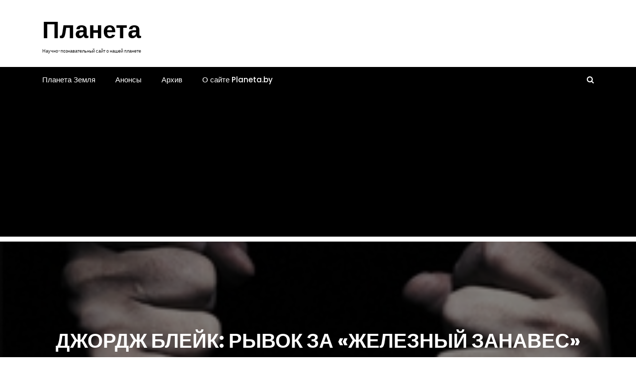

--- FILE ---
content_type: text/html; charset=UTF-8
request_url: https://planeta.by/useful/dzhordzh-blejk-ryvok-za-zheleznyj-zanav
body_size: 28438
content:
<!DOCTYPE html>
<html lang="ru-RU">

<head>
	<script async src="https://pagead2.googlesyndication.com/pagead/js/adsbygoogle.js?client=ca-pub-8917830189100721"
     crossorigin="anonymous"></script>
	<meta charset="UTF-8">
	<meta name="viewport" content="width=device-width, initial-scale=1">
	<meta name="Планета" content="width=device-width, initial-scale=1">
	<meta description="Научно-познавательный сайт о нашей планете" content="width=device-width, initial-scale=1">
	<link rel="profile" href="https://gmpg.org/xfn/11">
	<meta name='robots' content='index, follow, max-image-preview:large, max-snippet:-1, max-video-preview:-1' />

	<!-- This site is optimized with the Yoast SEO Premium plugin v18.2.1 (Yoast SEO v26.8-RC7) - https://yoast.com/product/yoast-seo-premium-wordpress/ -->
	<title>ДЖОРДЖ БЛЕЙК: РЫВОК ЗА «ЖЕЛЕЗНЫЙ ЗАНАВЕС»</title>
	<meta name="description" content="12 апреля 1961 года главной темой ведущих британских газет стал сенсационный полет советского космонавта Юрия Гагарина. И мало кто в тот день обратил" />
	<link rel="canonical" href="https://planeta.by/useful/dzhordzh-blejk-ryvok-za-zheleznyj-zanav" />
	<meta property="og:locale" content="ru_RU" />
	<meta property="og:type" content="article" />
	<meta property="og:title" content="ДЖОРДЖ БЛЕЙК: РЫВОК ЗА «ЖЕЛЕЗНЫЙ ЗАНАВЕС»" />
	<meta property="og:description" content="12 апреля 1961 года главной темой ведущих британских газет стал сенсационный полет советского космонавта Юрия Гагарина. И мало кто в тот день обратил" />
	<meta property="og:url" content="https://planeta.by/useful/dzhordzh-blejk-ryvok-za-zheleznyj-zanav" />
	<meta property="og:site_name" content="Планета" />
	<meta property="article:published_time" content="2016-01-23T04:02:40+00:00" />
	<meta property="article:modified_time" content="2022-11-26T10:32:46+00:00" />
	<meta property="og:image" content="https://planeta.by/wp-content/uploads/2022/07/cover1577.jpg" />
	<meta property="og:image:width" content="250" />
	<meta property="og:image:height" content="211" />
	<meta property="og:image:type" content="image/jpeg" />
	<meta name="author" content="planeta.by" />
	<meta name="twitter:card" content="summary_large_image" />
	<meta name="twitter:label1" content="Написано автором" />
	<meta name="twitter:data1" content="planeta.by" />
	<script type="application/ld+json" class="yoast-schema-graph">{"@context":"https://schema.org","@graph":[{"@type":"Article","@id":"https://planeta.by/useful/dzhordzh-blejk-ryvok-za-zheleznyj-zanav#article","isPartOf":{"@id":"https://planeta.by/useful/dzhordzh-blejk-ryvok-za-zheleznyj-zanav"},"author":{"name":"planeta.by","@id":"https://planeta.by/#/schema/person/5ad7b444f1f1bd05eb49ed5c42f0ce3b"},"headline":"ДЖОРДЖ БЛЕЙК: РЫВОК ЗА «ЖЕЛЕЗНЫЙ ЗАНАВЕС»","datePublished":"2016-01-23T04:02:40+00:00","dateModified":"2022-11-26T10:32:46+00:00","mainEntityOfPage":{"@id":"https://planeta.by/useful/dzhordzh-blejk-ryvok-za-zheleznyj-zanav"},"wordCount":3232,"commentCount":0,"publisher":{"@id":"https://planeta.by/#organization"},"image":{"@id":"https://planeta.by/useful/dzhordzh-blejk-ryvok-za-zheleznyj-zanav#primaryimage"},"thumbnailUrl":"https://planeta.by/wp-content/uploads/2022/07/cover1577.jpg","keywords":["история","персоналии"],"articleSection":["Полезное"],"inLanguage":"ru-RU"},{"@type":"WebPage","@id":"https://planeta.by/useful/dzhordzh-blejk-ryvok-za-zheleznyj-zanav","url":"https://planeta.by/useful/dzhordzh-blejk-ryvok-za-zheleznyj-zanav","name":"ДЖОРДЖ БЛЕЙК: РЫВОК ЗА «ЖЕЛЕЗНЫЙ ЗАНАВЕС»","isPartOf":{"@id":"https://planeta.by/#website"},"primaryImageOfPage":{"@id":"https://planeta.by/useful/dzhordzh-blejk-ryvok-za-zheleznyj-zanav#primaryimage"},"image":{"@id":"https://planeta.by/useful/dzhordzh-blejk-ryvok-za-zheleznyj-zanav#primaryimage"},"thumbnailUrl":"https://planeta.by/wp-content/uploads/2022/07/cover1577.jpg","datePublished":"2016-01-23T04:02:40+00:00","dateModified":"2022-11-26T10:32:46+00:00","description":"12 апреля 1961 года главной темой ведущих британских газет стал сенсационный полет советского космонавта Юрия Гагарина. И мало кто в тот день обратил","breadcrumb":{"@id":"https://planeta.by/useful/dzhordzh-blejk-ryvok-za-zheleznyj-zanav#breadcrumb"},"inLanguage":"ru-RU","potentialAction":[{"@type":"ReadAction","target":["https://planeta.by/useful/dzhordzh-blejk-ryvok-za-zheleznyj-zanav"]}]},{"@type":"ImageObject","inLanguage":"ru-RU","@id":"https://planeta.by/useful/dzhordzh-blejk-ryvok-za-zheleznyj-zanav#primaryimage","url":"https://planeta.by/wp-content/uploads/2022/07/cover1577.jpg","contentUrl":"https://planeta.by/wp-content/uploads/2022/07/cover1577.jpg","width":250,"height":211},{"@type":"BreadcrumbList","@id":"https://planeta.by/useful/dzhordzh-blejk-ryvok-za-zheleznyj-zanav#breadcrumb","itemListElement":[{"@type":"ListItem","position":1,"name":"Главная","item":"https://planeta.by/"},{"@type":"ListItem","position":2,"name":"Анонсы","item":"https://planeta.by/announce"},{"@type":"ListItem","position":3,"name":"ДЖОРДЖ БЛЕЙК: РЫВОК ЗА «ЖЕЛЕЗНЫЙ ЗАНАВЕС»"}]},{"@type":"WebSite","@id":"https://planeta.by/#website","url":"https://planeta.by/","name":"Планета","description":"Научно-познавательный сайт о нашей планете","publisher":{"@id":"https://planeta.by/#organization"},"potentialAction":[{"@type":"SearchAction","target":{"@type":"EntryPoint","urlTemplate":"https://planeta.by/?s={search_term_string}"},"query-input":{"@type":"PropertyValueSpecification","valueRequired":true,"valueName":"search_term_string"}}],"inLanguage":"ru-RU"},{"@type":"Organization","@id":"https://planeta.by/#organization","name":"Научно популярный журнал о нашей планете","url":"https://planeta.by/","logo":{"@type":"ImageObject","inLanguage":"ru-RU","@id":"https://planeta.by/#/schema/logo/image/","url":"https://planeta.by/wp-content/uploads/2022/08/Planeta.png","contentUrl":"https://planeta.by/wp-content/uploads/2022/08/Planeta.png","width":500,"height":500,"caption":"Научно популярный журнал о нашей планете"},"image":{"@id":"https://planeta.by/#/schema/logo/image/"}},{"@type":"Person","@id":"https://planeta.by/#/schema/person/5ad7b444f1f1bd05eb49ed5c42f0ce3b","name":"planeta.by","image":{"@type":"ImageObject","inLanguage":"ru-RU","@id":"https://planeta.by/#/schema/person/image/","url":"https://secure.gravatar.com/avatar/f0a37e238f25275b2f7dca2985aaa944632eb4f34f5dd63148cc9b3e779e71e8?s=96&d=mm&r=g","contentUrl":"https://secure.gravatar.com/avatar/f0a37e238f25275b2f7dca2985aaa944632eb4f34f5dd63148cc9b3e779e71e8?s=96&d=mm&r=g","caption":"planeta.by"},"sameAs":["https://planetaby.loc"],"url":"https://planeta.by/author/planeta-by"}]}</script>
	<!-- / Yoast SEO Premium plugin. -->


<link rel='dns-prefetch' href='//fonts.googleapis.com' />
<link rel="alternate" type="application/rss+xml" title="Планета &raquo; Лента" href="https://planeta.by/feed" />
<link rel="alternate" title="oEmbed (JSON)" type="application/json+oembed" href="https://planeta.by/wp-json/oembed/1.0/embed?url=https%3A%2F%2Fplaneta.by%2Fuseful%2Fdzhordzh-blejk-ryvok-za-zheleznyj-zanav" />
<link rel="alternate" title="oEmbed (XML)" type="text/xml+oembed" href="https://planeta.by/wp-json/oembed/1.0/embed?url=https%3A%2F%2Fplaneta.by%2Fuseful%2Fdzhordzh-blejk-ryvok-za-zheleznyj-zanav&#038;format=xml" />
<style id='wp-img-auto-sizes-contain-inline-css' type='text/css'>
img:is([sizes=auto i],[sizes^="auto," i]){contain-intrinsic-size:3000px 1500px}
/*# sourceURL=wp-img-auto-sizes-contain-inline-css */
</style>
<style id='wp-emoji-styles-inline-css' type='text/css'>

	img.wp-smiley, img.emoji {
		display: inline !important;
		border: none !important;
		box-shadow: none !important;
		height: 1em !important;
		width: 1em !important;
		margin: 0 0.07em !important;
		vertical-align: -0.1em !important;
		background: none !important;
		padding: 0 !important;
	}
/*# sourceURL=wp-emoji-styles-inline-css */
</style>
<style id='wp-block-library-inline-css' type='text/css'>
:root{--wp-block-synced-color:#7a00df;--wp-block-synced-color--rgb:122,0,223;--wp-bound-block-color:var(--wp-block-synced-color);--wp-editor-canvas-background:#ddd;--wp-admin-theme-color:#007cba;--wp-admin-theme-color--rgb:0,124,186;--wp-admin-theme-color-darker-10:#006ba1;--wp-admin-theme-color-darker-10--rgb:0,107,160.5;--wp-admin-theme-color-darker-20:#005a87;--wp-admin-theme-color-darker-20--rgb:0,90,135;--wp-admin-border-width-focus:2px}@media (min-resolution:192dpi){:root{--wp-admin-border-width-focus:1.5px}}.wp-element-button{cursor:pointer}:root .has-very-light-gray-background-color{background-color:#eee}:root .has-very-dark-gray-background-color{background-color:#313131}:root .has-very-light-gray-color{color:#eee}:root .has-very-dark-gray-color{color:#313131}:root .has-vivid-green-cyan-to-vivid-cyan-blue-gradient-background{background:linear-gradient(135deg,#00d084,#0693e3)}:root .has-purple-crush-gradient-background{background:linear-gradient(135deg,#34e2e4,#4721fb 50%,#ab1dfe)}:root .has-hazy-dawn-gradient-background{background:linear-gradient(135deg,#faaca8,#dad0ec)}:root .has-subdued-olive-gradient-background{background:linear-gradient(135deg,#fafae1,#67a671)}:root .has-atomic-cream-gradient-background{background:linear-gradient(135deg,#fdd79a,#004a59)}:root .has-nightshade-gradient-background{background:linear-gradient(135deg,#330968,#31cdcf)}:root .has-midnight-gradient-background{background:linear-gradient(135deg,#020381,#2874fc)}:root{--wp--preset--font-size--normal:16px;--wp--preset--font-size--huge:42px}.has-regular-font-size{font-size:1em}.has-larger-font-size{font-size:2.625em}.has-normal-font-size{font-size:var(--wp--preset--font-size--normal)}.has-huge-font-size{font-size:var(--wp--preset--font-size--huge)}.has-text-align-center{text-align:center}.has-text-align-left{text-align:left}.has-text-align-right{text-align:right}.has-fit-text{white-space:nowrap!important}#end-resizable-editor-section{display:none}.aligncenter{clear:both}.items-justified-left{justify-content:flex-start}.items-justified-center{justify-content:center}.items-justified-right{justify-content:flex-end}.items-justified-space-between{justify-content:space-between}.screen-reader-text{border:0;clip-path:inset(50%);height:1px;margin:-1px;overflow:hidden;padding:0;position:absolute;width:1px;word-wrap:normal!important}.screen-reader-text:focus{background-color:#ddd;clip-path:none;color:#444;display:block;font-size:1em;height:auto;left:5px;line-height:normal;padding:15px 23px 14px;text-decoration:none;top:5px;width:auto;z-index:100000}html :where(.has-border-color){border-style:solid}html :where([style*=border-top-color]){border-top-style:solid}html :where([style*=border-right-color]){border-right-style:solid}html :where([style*=border-bottom-color]){border-bottom-style:solid}html :where([style*=border-left-color]){border-left-style:solid}html :where([style*=border-width]){border-style:solid}html :where([style*=border-top-width]){border-top-style:solid}html :where([style*=border-right-width]){border-right-style:solid}html :where([style*=border-bottom-width]){border-bottom-style:solid}html :where([style*=border-left-width]){border-left-style:solid}html :where(img[class*=wp-image-]){height:auto;max-width:100%}:where(figure){margin:0 0 1em}html :where(.is-position-sticky){--wp-admin--admin-bar--position-offset:var(--wp-admin--admin-bar--height,0px)}@media screen and (max-width:600px){html :where(.is-position-sticky){--wp-admin--admin-bar--position-offset:0px}}

/*# sourceURL=wp-block-library-inline-css */
</style><style id='wp-block-archives-inline-css' type='text/css'>
.wp-block-archives{box-sizing:border-box}.wp-block-archives-dropdown label{display:block}
/*# sourceURL=https://planeta.by/wp-includes/blocks/archives/style.min.css */
</style>
<style id='wp-block-search-inline-css' type='text/css'>
.wp-block-search__button{margin-left:10px;word-break:normal}.wp-block-search__button.has-icon{line-height:0}.wp-block-search__button svg{height:1.25em;min-height:24px;min-width:24px;width:1.25em;fill:currentColor;vertical-align:text-bottom}:where(.wp-block-search__button){border:1px solid #ccc;padding:6px 10px}.wp-block-search__inside-wrapper{display:flex;flex:auto;flex-wrap:nowrap;max-width:100%}.wp-block-search__label{width:100%}.wp-block-search.wp-block-search__button-only .wp-block-search__button{box-sizing:border-box;display:flex;flex-shrink:0;justify-content:center;margin-left:0;max-width:100%}.wp-block-search.wp-block-search__button-only .wp-block-search__inside-wrapper{min-width:0!important;transition-property:width}.wp-block-search.wp-block-search__button-only .wp-block-search__input{flex-basis:100%;transition-duration:.3s}.wp-block-search.wp-block-search__button-only.wp-block-search__searchfield-hidden,.wp-block-search.wp-block-search__button-only.wp-block-search__searchfield-hidden .wp-block-search__inside-wrapper{overflow:hidden}.wp-block-search.wp-block-search__button-only.wp-block-search__searchfield-hidden .wp-block-search__input{border-left-width:0!important;border-right-width:0!important;flex-basis:0;flex-grow:0;margin:0;min-width:0!important;padding-left:0!important;padding-right:0!important;width:0!important}:where(.wp-block-search__input){appearance:none;border:1px solid #949494;flex-grow:1;font-family:inherit;font-size:inherit;font-style:inherit;font-weight:inherit;letter-spacing:inherit;line-height:inherit;margin-left:0;margin-right:0;min-width:3rem;padding:8px;text-decoration:unset!important;text-transform:inherit}:where(.wp-block-search__button-inside .wp-block-search__inside-wrapper){background-color:#fff;border:1px solid #949494;box-sizing:border-box;padding:4px}:where(.wp-block-search__button-inside .wp-block-search__inside-wrapper) .wp-block-search__input{border:none;border-radius:0;padding:0 4px}:where(.wp-block-search__button-inside .wp-block-search__inside-wrapper) .wp-block-search__input:focus{outline:none}:where(.wp-block-search__button-inside .wp-block-search__inside-wrapper) :where(.wp-block-search__button){padding:4px 8px}.wp-block-search.aligncenter .wp-block-search__inside-wrapper{margin:auto}.wp-block[data-align=right] .wp-block-search.wp-block-search__button-only .wp-block-search__inside-wrapper{float:right}
/*# sourceURL=https://planeta.by/wp-includes/blocks/search/style.min.css */
</style>
<style id='wp-block-search-theme-inline-css' type='text/css'>
.wp-block-search .wp-block-search__label{font-weight:700}.wp-block-search__button{border:1px solid #ccc;padding:.375em .625em}
/*# sourceURL=https://planeta.by/wp-includes/blocks/search/theme.min.css */
</style>
<style id='wp-block-group-inline-css' type='text/css'>
.wp-block-group{box-sizing:border-box}:where(.wp-block-group.wp-block-group-is-layout-constrained){position:relative}
/*# sourceURL=https://planeta.by/wp-includes/blocks/group/style.min.css */
</style>
<style id='wp-block-group-theme-inline-css' type='text/css'>
:where(.wp-block-group.has-background){padding:1.25em 2.375em}
/*# sourceURL=https://planeta.by/wp-includes/blocks/group/theme.min.css */
</style>
<style id='global-styles-inline-css' type='text/css'>
:root{--wp--preset--aspect-ratio--square: 1;--wp--preset--aspect-ratio--4-3: 4/3;--wp--preset--aspect-ratio--3-4: 3/4;--wp--preset--aspect-ratio--3-2: 3/2;--wp--preset--aspect-ratio--2-3: 2/3;--wp--preset--aspect-ratio--16-9: 16/9;--wp--preset--aspect-ratio--9-16: 9/16;--wp--preset--color--black: #000000;--wp--preset--color--cyan-bluish-gray: #abb8c3;--wp--preset--color--white: #ffffff;--wp--preset--color--pale-pink: #f78da7;--wp--preset--color--vivid-red: #cf2e2e;--wp--preset--color--luminous-vivid-orange: #ff6900;--wp--preset--color--luminous-vivid-amber: #fcb900;--wp--preset--color--light-green-cyan: #7bdcb5;--wp--preset--color--vivid-green-cyan: #00d084;--wp--preset--color--pale-cyan-blue: #8ed1fc;--wp--preset--color--vivid-cyan-blue: #0693e3;--wp--preset--color--vivid-purple: #9b51e0;--wp--preset--gradient--vivid-cyan-blue-to-vivid-purple: linear-gradient(135deg,rgb(6,147,227) 0%,rgb(155,81,224) 100%);--wp--preset--gradient--light-green-cyan-to-vivid-green-cyan: linear-gradient(135deg,rgb(122,220,180) 0%,rgb(0,208,130) 100%);--wp--preset--gradient--luminous-vivid-amber-to-luminous-vivid-orange: linear-gradient(135deg,rgb(252,185,0) 0%,rgb(255,105,0) 100%);--wp--preset--gradient--luminous-vivid-orange-to-vivid-red: linear-gradient(135deg,rgb(255,105,0) 0%,rgb(207,46,46) 100%);--wp--preset--gradient--very-light-gray-to-cyan-bluish-gray: linear-gradient(135deg,rgb(238,238,238) 0%,rgb(169,184,195) 100%);--wp--preset--gradient--cool-to-warm-spectrum: linear-gradient(135deg,rgb(74,234,220) 0%,rgb(151,120,209) 20%,rgb(207,42,186) 40%,rgb(238,44,130) 60%,rgb(251,105,98) 80%,rgb(254,248,76) 100%);--wp--preset--gradient--blush-light-purple: linear-gradient(135deg,rgb(255,206,236) 0%,rgb(152,150,240) 100%);--wp--preset--gradient--blush-bordeaux: linear-gradient(135deg,rgb(254,205,165) 0%,rgb(254,45,45) 50%,rgb(107,0,62) 100%);--wp--preset--gradient--luminous-dusk: linear-gradient(135deg,rgb(255,203,112) 0%,rgb(199,81,192) 50%,rgb(65,88,208) 100%);--wp--preset--gradient--pale-ocean: linear-gradient(135deg,rgb(255,245,203) 0%,rgb(182,227,212) 50%,rgb(51,167,181) 100%);--wp--preset--gradient--electric-grass: linear-gradient(135deg,rgb(202,248,128) 0%,rgb(113,206,126) 100%);--wp--preset--gradient--midnight: linear-gradient(135deg,rgb(2,3,129) 0%,rgb(40,116,252) 100%);--wp--preset--font-size--small: 13px;--wp--preset--font-size--medium: 20px;--wp--preset--font-size--large: 36px;--wp--preset--font-size--x-large: 42px;--wp--preset--spacing--20: 0.44rem;--wp--preset--spacing--30: 0.67rem;--wp--preset--spacing--40: 1rem;--wp--preset--spacing--50: 1.5rem;--wp--preset--spacing--60: 2.25rem;--wp--preset--spacing--70: 3.38rem;--wp--preset--spacing--80: 5.06rem;--wp--preset--shadow--natural: 6px 6px 9px rgba(0, 0, 0, 0.2);--wp--preset--shadow--deep: 12px 12px 50px rgba(0, 0, 0, 0.4);--wp--preset--shadow--sharp: 6px 6px 0px rgba(0, 0, 0, 0.2);--wp--preset--shadow--outlined: 6px 6px 0px -3px rgb(255, 255, 255), 6px 6px rgb(0, 0, 0);--wp--preset--shadow--crisp: 6px 6px 0px rgb(0, 0, 0);}:where(.is-layout-flex){gap: 0.5em;}:where(.is-layout-grid){gap: 0.5em;}body .is-layout-flex{display: flex;}.is-layout-flex{flex-wrap: wrap;align-items: center;}.is-layout-flex > :is(*, div){margin: 0;}body .is-layout-grid{display: grid;}.is-layout-grid > :is(*, div){margin: 0;}:where(.wp-block-columns.is-layout-flex){gap: 2em;}:where(.wp-block-columns.is-layout-grid){gap: 2em;}:where(.wp-block-post-template.is-layout-flex){gap: 1.25em;}:where(.wp-block-post-template.is-layout-grid){gap: 1.25em;}.has-black-color{color: var(--wp--preset--color--black) !important;}.has-cyan-bluish-gray-color{color: var(--wp--preset--color--cyan-bluish-gray) !important;}.has-white-color{color: var(--wp--preset--color--white) !important;}.has-pale-pink-color{color: var(--wp--preset--color--pale-pink) !important;}.has-vivid-red-color{color: var(--wp--preset--color--vivid-red) !important;}.has-luminous-vivid-orange-color{color: var(--wp--preset--color--luminous-vivid-orange) !important;}.has-luminous-vivid-amber-color{color: var(--wp--preset--color--luminous-vivid-amber) !important;}.has-light-green-cyan-color{color: var(--wp--preset--color--light-green-cyan) !important;}.has-vivid-green-cyan-color{color: var(--wp--preset--color--vivid-green-cyan) !important;}.has-pale-cyan-blue-color{color: var(--wp--preset--color--pale-cyan-blue) !important;}.has-vivid-cyan-blue-color{color: var(--wp--preset--color--vivid-cyan-blue) !important;}.has-vivid-purple-color{color: var(--wp--preset--color--vivid-purple) !important;}.has-black-background-color{background-color: var(--wp--preset--color--black) !important;}.has-cyan-bluish-gray-background-color{background-color: var(--wp--preset--color--cyan-bluish-gray) !important;}.has-white-background-color{background-color: var(--wp--preset--color--white) !important;}.has-pale-pink-background-color{background-color: var(--wp--preset--color--pale-pink) !important;}.has-vivid-red-background-color{background-color: var(--wp--preset--color--vivid-red) !important;}.has-luminous-vivid-orange-background-color{background-color: var(--wp--preset--color--luminous-vivid-orange) !important;}.has-luminous-vivid-amber-background-color{background-color: var(--wp--preset--color--luminous-vivid-amber) !important;}.has-light-green-cyan-background-color{background-color: var(--wp--preset--color--light-green-cyan) !important;}.has-vivid-green-cyan-background-color{background-color: var(--wp--preset--color--vivid-green-cyan) !important;}.has-pale-cyan-blue-background-color{background-color: var(--wp--preset--color--pale-cyan-blue) !important;}.has-vivid-cyan-blue-background-color{background-color: var(--wp--preset--color--vivid-cyan-blue) !important;}.has-vivid-purple-background-color{background-color: var(--wp--preset--color--vivid-purple) !important;}.has-black-border-color{border-color: var(--wp--preset--color--black) !important;}.has-cyan-bluish-gray-border-color{border-color: var(--wp--preset--color--cyan-bluish-gray) !important;}.has-white-border-color{border-color: var(--wp--preset--color--white) !important;}.has-pale-pink-border-color{border-color: var(--wp--preset--color--pale-pink) !important;}.has-vivid-red-border-color{border-color: var(--wp--preset--color--vivid-red) !important;}.has-luminous-vivid-orange-border-color{border-color: var(--wp--preset--color--luminous-vivid-orange) !important;}.has-luminous-vivid-amber-border-color{border-color: var(--wp--preset--color--luminous-vivid-amber) !important;}.has-light-green-cyan-border-color{border-color: var(--wp--preset--color--light-green-cyan) !important;}.has-vivid-green-cyan-border-color{border-color: var(--wp--preset--color--vivid-green-cyan) !important;}.has-pale-cyan-blue-border-color{border-color: var(--wp--preset--color--pale-cyan-blue) !important;}.has-vivid-cyan-blue-border-color{border-color: var(--wp--preset--color--vivid-cyan-blue) !important;}.has-vivid-purple-border-color{border-color: var(--wp--preset--color--vivid-purple) !important;}.has-vivid-cyan-blue-to-vivid-purple-gradient-background{background: var(--wp--preset--gradient--vivid-cyan-blue-to-vivid-purple) !important;}.has-light-green-cyan-to-vivid-green-cyan-gradient-background{background: var(--wp--preset--gradient--light-green-cyan-to-vivid-green-cyan) !important;}.has-luminous-vivid-amber-to-luminous-vivid-orange-gradient-background{background: var(--wp--preset--gradient--luminous-vivid-amber-to-luminous-vivid-orange) !important;}.has-luminous-vivid-orange-to-vivid-red-gradient-background{background: var(--wp--preset--gradient--luminous-vivid-orange-to-vivid-red) !important;}.has-very-light-gray-to-cyan-bluish-gray-gradient-background{background: var(--wp--preset--gradient--very-light-gray-to-cyan-bluish-gray) !important;}.has-cool-to-warm-spectrum-gradient-background{background: var(--wp--preset--gradient--cool-to-warm-spectrum) !important;}.has-blush-light-purple-gradient-background{background: var(--wp--preset--gradient--blush-light-purple) !important;}.has-blush-bordeaux-gradient-background{background: var(--wp--preset--gradient--blush-bordeaux) !important;}.has-luminous-dusk-gradient-background{background: var(--wp--preset--gradient--luminous-dusk) !important;}.has-pale-ocean-gradient-background{background: var(--wp--preset--gradient--pale-ocean) !important;}.has-electric-grass-gradient-background{background: var(--wp--preset--gradient--electric-grass) !important;}.has-midnight-gradient-background{background: var(--wp--preset--gradient--midnight) !important;}.has-small-font-size{font-size: var(--wp--preset--font-size--small) !important;}.has-medium-font-size{font-size: var(--wp--preset--font-size--medium) !important;}.has-large-font-size{font-size: var(--wp--preset--font-size--large) !important;}.has-x-large-font-size{font-size: var(--wp--preset--font-size--x-large) !important;}
/*# sourceURL=global-styles-inline-css */
</style>

<style id='classic-theme-styles-inline-css' type='text/css'>
/*! This file is auto-generated */
.wp-block-button__link{color:#fff;background-color:#32373c;border-radius:9999px;box-shadow:none;text-decoration:none;padding:calc(.667em + 2px) calc(1.333em + 2px);font-size:1.125em}.wp-block-file__button{background:#32373c;color:#fff;text-decoration:none}
/*# sourceURL=/wp-includes/css/classic-themes.min.css */
</style>
<link rel='stylesheet' id='main-style-css' href='https://planeta.by/wp-content/themes/newslist/style.css' type='text/css' media='all' />
<link rel='stylesheet' id='bootstrap-css' href='https://planeta.by/wp-content/themes/newslist/assets/css/vendor/bootstrap/bootstrap.css?ver=4.3.1' type='text/css' media='all' />
<link rel='stylesheet' id='font-awesome-css' href='https://planeta.by/wp-content/themes/newslist/assets/css/vendor/font-awesome/css/font-awesome.css?ver=4.7.0' type='text/css' media='all' />
<link rel='stylesheet' id='google-font-css' href='//fonts.googleapis.com/css?family=Poppins:400,500,600,700,800' type='text/css' media='all' />
<link rel='stylesheet' id='block-style-css' href='https://planeta.by/wp-content/themes/newslist/assets/css/blocks.css' type='text/css' media='all' />
<link rel='stylesheet' id='slick-style-css' href='https://planeta.by/wp-content/themes/newslist/assets/css/vendor/slick.css' type='text/css' media='all' />
<link rel='stylesheet' id='theme-style-css' href='https://planeta.by/wp-content/themes/newslist/assets/css/main.css' type='text/css' media='all' />
<!--n2css--><!--n2js--><script type="text/javascript" async src="https://planeta.by/wp-content/plugins/burst-statistics/helpers/timeme/timeme.min.js?ver=1761125769" id="burst-timeme-js"></script>
<script type="text/javascript" id="burst-js-extra">
/* <![CDATA[ */
var burst = {"tracking":{"isInitialHit":true,"lastUpdateTimestamp":0,"beacon_url":"https://planeta.by/wp-content/plugins/burst-statistics/endpoint.php","ajaxUrl":"https://planeta.by/wp-admin/admin-ajax.php"},"options":{"cookieless":0,"pageUrl":"https://planeta.by/useful/dzhordzh-blejk-ryvok-za-zheleznyj-zanav","beacon_enabled":1,"do_not_track":0,"enable_turbo_mode":0,"track_url_change":0,"cookie_retention_days":30,"debug":0},"goals":{"completed":[],"scriptUrl":"https://planeta.by/wp-content/plugins/burst-statistics//assets/js/build/burst-goals.js?v=1761125769","active":[{"ID":"1","title":"Default goal","type":"clicks","status":"active","server_side":"0","url":"*","conversion_metric":"visitors","date_created":"1716358237","date_start":"1716358237","date_end":"0","attribute":"class","attribute_value":"","hook":"","selector":""}]},"cache":{"uid":null,"fingerprint":null,"isUserAgent":null,"isDoNotTrack":null,"useCookies":null}};
//# sourceURL=burst-js-extra
/* ]]> */
</script>
<script type="text/javascript" async src="https://planeta.by/wp-content/plugins/burst-statistics/assets/js/build/burst.min.js?ver=1761125769" id="burst-js"></script>
<script type="text/javascript" src="https://planeta.by/wp-includes/js/jquery/jquery.min.js?ver=3.7.1" id="jquery-core-js"></script>
<script type="text/javascript" src="https://planeta.by/wp-includes/js/jquery/jquery-migrate.min.js?ver=3.4.1" id="jquery-migrate-js"></script>
<link rel="https://api.w.org/" href="https://planeta.by/wp-json/" /><link rel="alternate" title="JSON" type="application/json" href="https://planeta.by/wp-json/wp/v2/posts/1577" /><link rel="EditURI" type="application/rsd+xml" title="RSD" href="https://planeta.by/xmlrpc.php?rsd" />
<style type="text/css" media="all" id="newslist-styles">
	.newslist-navigation-n-options, span.newsline-time,  .newslist-latest-post-wrapper .newslist-latest-post-inner 
			.newslist-latest-post, .newslist-latest-post-wrapper .newslist-latest-post-inner .newslist-latest-post .newslist-latest-post-title span:before,
			.newslist-header-wrapper .newslist-header-top .newslist-time-wrapper .newslist-digital-clock-wrapper span.newslist-time, 
			.newslist-social-menu ul a:before, .widget-area .widget h2.widget-title:before,
			.newslist-time-wrapper .newslist-digital-clock-wrapper span.newslist-time, .newslist-you-missed .newslist-you-missed-title h2,
			.slick-slider .newslist-arrow-prev, .slick-slider .newslist-arrow-next, .comment-respond .comment-form input[type="submit"], .newslist-navigation-n-options, span.newslist-time, .newslist-latest-post-wrapper .newslist-latest-post-inner .newslist-latest-post,
			.newslist-latest-post-wrapper .newslist-latest-post-inner .newslist-latest-post .newslist-latest-post-title span:before, 
			.newslist-header-wrapper .newslist-header-top .newslist-time-wrapper .newslist-digital-clock-wrapper span.newslist-time, 
			.newslist-social-menu ul a:before, .widget-area .widget h2.widget-title:before,
			.newslist-time-wrapper .newslist-digital-clock-wrapper span.newslist-time, .newslist-you-missed .newslist-you-missed-title h2,
			.slick-slider .newslist-arrow-prev, .slick-slider .newslist-arrow-next, 
			.comment-respond .comment-form input[type="submit, .newslist-btns-wrapper .newslist-woocommerce-cart .cart-icon span"], .newslist-main-menu > ul li ul, .newslist-main-menu div > ul li ul{
background-color: #000;}
#infinite-handle span, .newslist-main-menu > ul li a, .newslist-main-menu div > ul li a, .newslist-btns-wrapper .newslist-woocommerce-cart .cart-icon{
color: #fff;}
a.cart-icon span{
background: #fff;}
.product-with-slider .newslist-arrow svg, .product-with-slider .newslist-arrow svg:hover{
fill: #000;}
.newslist-post .entry-content-stat + a:hover, .newslist-bottom-header-wrapper .newslist-header-icons .newslist-search-icon, .pagination .nav-links > *, ul.wc-block-grid__products li.wc-block-grid__product del span.woocommerce-Price-amount.amount, .woocommerce ul.products li.product a.woocommerce-LoopProduct-link del span.woocommerce-Price-amount.amount, ul.wc-block-grid__products li.wc-block-grid__product del, .woocommerce ul.products li.product .star-rating, ul.wc-block-grid__products li.wc-block-grid__product .wc-block-grid__product-title a:hover, .single-product .product .entry-summary .product_meta > span a, .single-product .stars a, .single-product .star-rating span::before, .wc-block-grid__product-rating .wc-block-grid__product-rating__stars span:before, .single-product .product .entry-summary .star-rating span::before, .single-product .product .entry-summary a.woocommerce-review-link, .woocommerce .star-rating, .woocommerce del, li.wc-layered-nav-rating a, .woocommerce ul.products li.product-category.product h2 mark.count, a.cart-icon, a.cart-icon:visited{
color: #000;}
.pagination .nav-links > *, .newslist-post.sticky, .newslist-you-missed .newslist-you-missed-title{
border-color: #000;}
.pagination .nav-links > *, .newslist-post.sticky{
border-color: #000;}
.newlist-tag-wrapper .newslist-tag-inner .newlist-tag-list li a, 
			.post .post-categories li a, .wp-block-tag-cloud a, 
			.newlist-tag-wrapper .newslist-tag-inner .newslist-tag .newlist-tag-list li a, .post-categories li a,
			.newslist-time-wrapper .newslist-digital-clock-wrapper span.newslist-time{
background-color: #0a0808;}
.newlist-tag-wrapper .newslist-tag-inner .newlist-tag-list li a:hover, 
			.newlist-tag-wrapper .newslist-tag-inner .newslist-tag .newlist-tag-list li a:hover, 
			.post-categories li a:hover, .slick-slider .newslist-arrow-prev:hover svg, .slick-slider .newslist-arrow-next:hover, 
			.newslist-time-wrapper .newslist-digital-clock-wrapper span.newslist-time:hover, .wp-block-tag-cloud a:hover{
background-color: #0a0808;}
.newlist-tag-wrapper .newslist-tag-inner .newlist-tag-list li a, 
			.post .post-categories li a, .wp-block-tag-cloud a, 
			.newlist-tag-wrapper .newslist-tag-inner .newslist-tag .newlist-tag-list li a, .post-categories li a, 
			.newslist-time-wrapper .newslist-digital-clock-wrapper span.newslist-time{
color: #ffffff;}
.site-branding .site-title, .site-branding .site-description, .site-title a{
font-family: Poppins, sans-serif;}
body{
font-family: Poppins, sans-serif;}
h1, h2, h3, h4, h5, h6, h1 a, h2 a, h3 a, h4 a, h5 a, h6 a{
font-family: Poppins, sans-serif;}
body, body p, body div, .woocommerce-Tabs-panel, div#tab-description, .woocommerce-tabs.wc-tabs-wrapper{
color: #5f5f5f;}
.newslist-main-menu > ul > li > a, .newslist-search-icons, .newslist-search-icons:visited, .newslist-btns-wrapper .newslist-woocommerce-cart .cart-icon i{
color: #fff;}
body a, body a:visited, .newslist-post .post-title a, 
			.newslist-latest-post-wrapper .newslist-latest-post-inner .newslist-latest-post-slider a{
color: #222222;}
body a:hover, .newslist-post .post-title a:hover,  .site-branding .site-title a:hover, 
			.post-content-wrap p > a:hover, .newslist-post .newslist-comments a:hover, 
			.footer-bottom-section .credit-link a:hover, .footer-widget ul li a:hover, .footer-widget a:hover,
			.wrap-breadcrumb ul li a:hover, .wrap-breadcrumb ul li a span:hover, #secondary .widget a:hover,
			#secondary .widget ul li a:hover, .newslist-latest-post-wrapper .newslist-latest-post-inner .newslist-latest-post-slider a:hover,
			.wp-block-tag-cloud a:hover, .post-navigation .nav-links > div a:hover span, body a:hover, .newslist-btns-wrapper .newslist-woocommerce-cart .cart-icon i:hover{
color: #dd3333;}
#secondary .widget-title, .sidebar-order aside section h2{
color: #000000;}
#secondary .widget, #secondary .widget a, #secondary .widget ul li a, .wp-block-calendar table caption, .wp-block-calendar table tbody{
color: #282835;}
.footer-widget .widget-title, .footer-widget .footer-widget-wrapper section .widget-title,
			.footer-widget .footer-widget-wrapper section h2{
color: #fff;}
.footer-top-section{
background-color: #28292a;}
.footer-bottom-section{
background-color: #0c0808;}
.footer-widget, .footer-widget p, .footer-widget span, .footer-widget ul li a,  
			#calendar_wrap #wp-calendar th, #calendar_wrap td, #calendar_wrap caption, #calendar_wrap td a, 
			.footer-widget ul li, .footer-widget .footer-widget-wrapper section p, .footer-top-section .wp-block-calendar table caption, .footer-top-section .wp-block-calendar table tbody{
color: #a8a8a8;}
.footer-bottom-section span, .footer-bottom-section .credit-link{
color: #ffffff;}
.newslist-inner-banner-wrapper:after{
background-color: rgba(0, 0, 0, 0.49);}
.newslist-inner-banner-wrapper .newslist-inner-banner .entry-title{
color: #ffffff;}
.wrap-breadcrumb ul.trail-items li a:after{
content: "\f105";}
.wrap-breadcrumb ul li a, .wrap-breadcrumb ul li span, .taxonomy-description p{
color: #ffffff;}
body, .footer-bottom-section a, .footer-bottom-section span{
font-size: 15px;}
.newslist-post .post-title a{
font-size: 21px;}
.newslist-main-menu > ul > li > a{
font-size: 15px;}
.footer-widget .widget-title, #secondary .widget-title{
font-size: 18px;}
.footer-widget, .footer-widget p, .footer-widget span, .footer-widget ul li a, #secondary, #secondary li , #secondary li a, #secondary p {
font-size: 16px;}
.newslist-inner-banner-wrapper .newslist-inner-banner .entry-title{
font-size: 40px;}
.newslist-inner-banner-wrapper{
min-height: 400px;}
.wrap-breadcrumb ul li a, .wrap-breadcrumb ul li span, .wrap-breadcrumb ul.trail-items li a:after{
font-size: 16px;}
.site-branding .site-title{
font-size: 48px;}
.site-branding .site-description{
font-size: 9px;}
.site-branding img{
max-width: 200px !important;}
.container{
max-width: 1140px !important;}
@media ( max-width: 992px ) {
		body, .footer-bottom-section a, .footer-bottom-section span{
font-size: 15px;}
.newslist-post .post-title a{
font-size: 21px;}
.newslist-main-menu > ul > li > a{
font-size: 15px;}
.footer-widget .widget-title, #secondary .widget-title{
font-size: 18px;}
.footer-widget, .footer-widget p, .footer-widget span, .footer-widget ul li a, #secondary, #secondary li , #secondary li a, #secondary p {
font-size: 16px;}
.newslist-inner-banner-wrapper .newslist-inner-banner .entry-title{
font-size: 32px;}
.newslist-inner-banner-wrapper{
min-height: 300px;}
.wrap-breadcrumb ul li a, .wrap-breadcrumb ul li span, .wrap-breadcrumb ul.trail-items li a:after{
font-size: 16px;}
.site-branding .site-title{
font-size: 22px;}
.site-branding .site-description{
font-size: 14px;}
.site-branding img{
max-width: 200px !important;}
	}

	@media ( max-width: 767px ) {
		body, .footer-bottom-section a, .footer-bottom-section span{
font-size: 15px;}
.newslist-post .post-title a{
font-size: 21px;}
.newslist-main-menu > ul > li > a{
font-size: 15px;}
.footer-widget .widget-title, #secondary .widget-title{
font-size: 18px;}
.footer-widget, .footer-widget p, .footer-widget span, .footer-widget ul li a, #secondary, #secondary li , #secondary li a, #secondary p {
font-size: 16px;}
.newslist-inner-banner-wrapper .newslist-inner-banner .entry-title{
font-size: 32px;}
.newslist-inner-banner-wrapper{
min-height: 300px;}
.wrap-breadcrumb ul li a, .wrap-breadcrumb ul li span, .wrap-breadcrumb ul.trail-items li a:after{
font-size: 16px;}
.site-branding .site-title{
font-size: 22px;}
.site-branding .site-description{
font-size: 14px;}
.site-branding img{
max-width: 200px !important;}
	}
</style>
	<!-- Yandex.Metrika counter -->
<script type="text/javascript" >
   (function(m,e,t,r,i,k,a){m[i]=m[i]||function(){(m[i].a=m[i].a||[]).push(arguments)};
   m[i].l=1*new Date();
   for (var j = 0; j < document.scripts.length; j++) {if (document.scripts[j].src === r) { return; }}
   k=e.createElement(t),a=e.getElementsByTagName(t)[0],k.async=1,k.src=r,a.parentNode.insertBefore(k,a)})
   (window, document, "script", "https://mc.yandex.ru/metrika/tag.js", "ym");

   ym(89612574, "init", {
        clickmap:true,
        trackLinks:true,
        accurateTrackBounce:true,
        webvisor:true
   });
</script>
<noscript><div><img src="https://mc.yandex.ru/watch/89612574" style="position:absolute; left:-9999px;" alt="" /></div></noscript>
<!-- /Yandex.Metrika counter -->
</head>

<body data-rsssl=1 itemtype='https://schema.org/Blog' itemscope='itemscope' class="wp-singular post-template-default single single-post postid-1577 single-format-standard wp-theme-newslist newslist-right-sidebar newslist-post-one" data-burst_id="1577" data-burst_type="post">
					<a class="skip-link screen-reader-text" href="#content">
				Перейти к содержимому			</a>
						<header id="masthead" itemtype='https://schema.org/WPHeader' itemscope='itemscope' role='banner'  class="newslist-site-header">
			<div class="newslist-header-wrapper">
	<div class="container">
		<section class="newslist-header-top">
			<div class="site-branding">
				<div>
										<div>
													<p class="site-title"><a href="https://planeta.by/" rel="home">Планета</a></p>
														<p class="site-description">Научно-познавательный сайт о нашей планете</p>
											</div>
				</div>
			</div>
					</section>
	</div>
</div>
<div class="newslist-navigation-n-options">
	<div class="container">
		<div class="newslist-header-bottom">
			<div class="newslist-navigation-n-options">
				<nav class="newslist-main-menu" id="site-navigation">
					<div id="primary-menu" class="navigation clearfix"><ul>
<li class="page_item page-item-8422638"><a href="https://planeta.by/">Планета Земля</a></li>
<li class="page_item page-item-8422642 current_page_parent"><a href="https://planeta.by/announce">Анонсы</a></li>
<li class="page_item page-item-8422640"><a href="https://planeta.by/archive">Архив</a></li>
<li class="page_item page-item-8422635"><a href="https://planeta.by/about">О сайте Planeta.by</a></li>
</ul></div>
				</nav>
			</div>
			<div class="newslist-header-right">	
				<div class="newslist-header-social">
					<div class="newslist-social-link-header newslist-social-menu">
											</div>
				</div>
				<div class="newslist-btns-wrapper">			
					        <div class="newslist-header-icons">
            <a href="#" class="newslist-search-icons newslist-toggle-search">
                <i class="fa fa-search"></i>
            </a>
        </div>
            <button class="menu-toggler" id="menu-icon">
            <span></span>
            <span></span>
            <span></span>
            <span></span>
            <span class="screen-reader-text"> Иконка меню</span>
        </button>
    				</div> 
				<div class="newslist-header-search">
					<button class="circular-focus screen-reader-text" data-goto=".newslist-header-search .newslist-toggle-search">
					<span class="screen-reader-text">  </span>
						Круговой фокус					</button>
					<form role="search" method="get" class="search-form" action="https://planeta.by/">
	<label>
		<span class="screen-reader-text">Найти:</span>
		<input type="search" class="search-field" placeholder="Поиск..." value="" name="s" />
	</label>
	<button type="submit" class="search-submit">
		<span class="screen-reader-text">
			Поиск		</span>
		<i class="fa fa-search"></i>
	</button>
</form>					<button type="button" class="close newslist-toggle-search">
						<i class="fa fa-times" aria-hidden="true"></i>
					</button>
					<button class="circular-focus screen-reader-text" data-goto=".newslist-header-search .search-field">
						Круговой фокус					</button>
				</div>
			<div>	
		</div>
	</div>
</div>
			</header>
		<div class="banner-content-center banner-background-scroll newslist-inner-banner-wrapper" style="background-image: url( https://planeta.by/wp-content/uploads/2022/07/cover1577.jpg )">
	<div class="container">
					<div class="newslist-inner-banner">
				<header class="entry-header">
					<h1 class="entry-title">ДЖОРДЖ БЛЕЙК: РЫВОК ЗА «ЖЕЛЕЗНЫЙ ЗАНАВЕС»</h1>				</header><!-- .entry-header -->
			</div>
				</div>
</div><div id="content" class="site-content">
	<div class="container">
		<div class="row">
			<div class="col-lg-8 content-order">
				<div id="primary" class="content-area">
					<main id="main" class="post-main-content" role="main">
													<article itemtype='https://schema.org/CreativeWork' itemscope='itemscope' class="newslist-post" id="post-1577" class="post-1577 post type-post status-publish format-standard has-post-thumbnail hentry category-useful tag-194 tag-196 issue-51">
								<div class="entry-content">
									<div class="post-content"><p>12 апреля 1961 года главной темой ведущих британских газет стал сенсационный полет советского космонавта Юрия Гагарина. И мало кто в тот день обратил внимание на короткое сообщение о заключении под стражу за разглашение государственной тайны британского государственного служащего Джорджа Блейка. Спустя два месяца ситуация коренным образом изменилась – трудно было найти британца, который не знал бы про супершпиона Блейка. Газеты заявляли, что этот человек «свел на нет работу британской разведки за последние 15 лет».</p>
<p><strong>Приговор</strong></p>
<p>Слушание по делу Блейка, сотрудника британской Секретной разведывательной службы (англ. Secret Intelligence Service, SIS), было закрытым. Только на последнем этапе в зал суда пригласили публику и прессу. Не в первый раз в Британии судили советского шпиона, но теперь в качестве государственного обвинителя выступал генеральный прокурор сэр Реджинальд Меннинген-Баллер, что ясно указывало: этот случай – особенный. Максимальный срок, установленный Парламентом за разглашение государственной тайны, составлял 14 лет. Однако такое наказание представлялось обвинению слишком мягким. Особенно негодовали американцы, выяснившие, что целый ряд их успешных операций в Восточной Германии превратился по милости Блейка в спектакль, контролируемый советской разведкой. Предателя следовало покарать примерно и жестко. Поэтому деятельность Блейка была разделена на 5 этапов, а общий срок заключения явился суммой наказаний по каждому из эпизодов. Когда судья огласил приговор – 42 года заключения, – в зале раздались возгласы изумления. Ничего подобного в истории британского правосудия еще не случалось. Свои чувства в тот момент Блейк описал спустя 30 лет в книге воспоминаний: «Для меня это прозвучало совершенно невероятно, настолько, что мне не удалось сдержать улыбку&#8230; Мой разум отказывался постичь протяженность подобного отрезка времени». На долгие годы пристанищем для провалившегося шпиона должна была стать тюрьма Уормвуд-Скрабс в западном Лондоне.</p>
<p>Ее Величества мужская тюрьма категории В Уормвуд-Скрабс была основана в 1874 году. Строительство осуществлялось силами заключенных по проекту генерала Эдмунда дю Кэна, который вознамерился возвести в Лондоне британский аналог тюрьмы Синг-Синг. Работы были закончены в 1891 году. С той поры и до наших дней в величественных корпусах в викторианском стиле содержатся преступники всех мастей, от закоренелых рецидивистов до проштрафившихся рок-музыкантов. Лишь в военные годы тюрьма использовалась не по назначению: в Первую мировую здесь занимались разработкой шасси для танков, во время Второй мировой на территории тюрьмы были расквартированы службы радиоперехвата. Среди известных узников Уормвуд-Скрабс помимо Блейка были советские разведчики Конон Молодый и Моррис Коэн, музыканты Кит Ричардс и Пит Догерти, легенда британского андеграунда Джон Хопкинс и скандальный друг Оскара Уайльда поэт Альфред Дуглас.</p>
<p><strong>Блейк: портрет на фоне эпохи</strong></p>
<p>Настоящее имя Джорджа Блейка – Георг Бехар. Его отец Альберт Уильям родился в Константинополе. Когда разразилась Первая мировая война, он был студентом Сорбонны, но бросил университет и вступил сначала в Иностранный легион, а затем в английскую ближневосточную армию. За особые заслуги Альберту было даровано британское гражданство. В конце войны по делам службы он оказался в Роттердаме, где встретил будущую мать Блейка – Катарину Гертруду Бейдервеллен. Первенца, родившегося 11 ноября 1922 года, нарекли в честь английского короля Георга V. В 1935 году, после смерти отца, 13-летний Георг вынужден был переехать в Каир на попечение тетки. Здесь юношу устроили сначала во французский светский лицей, а затем в закрытую школу для детей британских подданных. Осенью 1939 года вспыхнула Вторая мировая война, и приехавший в Голландию на каникулы Георг решил не возвращаться в Египет. Некоторое время сохранялась надежда, что Голландия сумеет сохранить нейтралитет, но в мае 1940 года эти иллюзии рухнули. В суматохе пяти дней боевых действий семья Бехаров разделилась. Мать и сестры Георга были эвакуированы в метрополию, юноша же упустил свой шанс и остался в оккупированной Голландии. Вскоре он был арестован и помещен в лагерь для интернированных под Амстердамом, но был отпущен, поскольку не достиг совершеннолетия. Дядя будущего шпиона сумел выправить для Георга фальшивые документы и устроил на отдаленную ферму. Весной 1941 года юноша примкнул к Сопротивлению в качестве курьера-посыльного, а через год принял решение бежать в Британию. С помощью друзей-подпольщиков ему удалось пробраться в Испанию, и после трех месяцев злоключений в лагере для беженцев Георг воссоединился с матерью и сестрами.</p>
<p>Практически сразу молодой человек записался добровольцем в Королевский ВМФ, но провалил обязательный тест на пригодность и был переведен в резерв. В этот период, желая как можно больше походить на англичанина, он сменил фамилию и стал Джорджем Блейком. На него обратила внимание британская разведка, и вскоре Блейк уже работал в отделе П-8 (Нидерланды), который готовил агентов для заброски в тыл противника. Летом 1945 года выяснилось, что бывшие союзники стремительно становятся противниками, и Блейк получил новое назначение. Теперь он занимался вербовкой бывших офицеров армии и флота гитлеровской Германии для формирования разведсети в советской оккупационной зоне. Знакомство со специальным руководством «Теория и практика коммунизма» и интенсивный курс русского языка в Кембридже заложили фундамент будущего перерождения Блейка.</p>
<p>Осенью 1948 года Джордж Блейк получил назначение в Корею, где работал под прикрытием в британском консульстве в Сеуле. Царивший в стране режим Ли Сын Мана вызывал у Блейка отвращение, а партизаны-коммунисты невольно ассоциировались с бойцами Сопротивления оккупированной Европы. Когда в июне 1950 года вспыхнула война между северной и южной частями Кореи, английское правительство приняло решение ввести в страну войска. Блейк потерял дипломатическую неприкосновенность и оказался в лагере – третий раз в своей жизни. К этому времени решение присоединиться к коммунистическому движению уже практически созрело в его голове. Осенью 1951 года Блейк вступил в контакт с представителем КГБ и вызвался работать на СССР, отказавшись от какой-либо платы за свою деятельность.</p>
<p>В марте 1953 года Блейк вернулся в Лондон и после проверки был восстановлен в штате МИ-6 в качестве заместителя начальника отдела. Вступив в должность, Блейк познакомился с молодой секретаршей Джиллиан Аллан, с которой стал встречаться, а в октябре 1954 года вступил в брак. В течение 8 лет вся важная информация, проходившая через его ведомство, передавалась Блейком в Москву. Но весной 1961-го над его головой сгустились тучи. Бежавший в США сотрудник польской разведки Михал Голеневский выдал ЦРУ информацию, позволившую разоблачить Блейка. К этому времени у Джорджа было уже двое детей, а жена была беременна третьим. Скрупулезно сличив факты и улики, агенты МИ-5 вычислили Блейка и после серии перекрестных допросов добились от шпиона признательных показаний.</p>
<p><strong>В поисках выхода</strong></p>
<p>Первые месяцы в Уормвуд-Скрабс показались Блейку вечностью. Опасаясь, что новый заключенный может решиться на побег, руководство тюрьмы определило его под специальный надзор. Блейка переодели в синюю робу с большими белыми кругами на груди и спине, упрощающими прицельный огонь по беглецу, и приставили персонального охранника. Каждый день его переводили из одной камеры в другую, выход в общую зону был запрещен. Единственной отдушиной в этот сложный период стала встреча с еще одним советским разведчиком, разоблаченным Голеневским. Полковник Конон Трофимович Молодый, действовавший на территории США и Великобритании под личиной Гордона Лонсдейла, то ли по недосмотру, то ли по хитрому умыслу МИ-6 некоторое время содержался в том же корпусе Уормвуд-Скрабс, что и Блейк. В течение нескольких недель два шпиона встречались на ежедневных прогулках и имели возможность переброситься парой слов. Когда Блейк мрачно заметил, что Уормвуд-Скрабс может стать его последним пристанищем в этом мире, преисполненный оптимизма Лонсдейл-Молодый заявил: «Я уверен в одном – в 1967 году мы вместе будем на Красной площади смотреть парад по случаю 50-летней годовщины Октябрьской революции». Как ни странно, этому фантастическому предсказанию суждено было сбыться.</p>
<p>Постепенно охрана убедилась, что одиозный пленник не собирается бежать, и незадолго до Рождества Блейку вернули обычную тюремную одежду и перевели в сектор D. Режим здесь был мягче, и в немалой степени это объяснялось кадровым дефицитом, поразившим пенитенциарную систему Великобритании в те годы. Между контингентом и охранниками была достигнута негласная договоренность: в обмен на соблюдение основных правил заключенным предоставлялась значительная свобода. Камеры оставались открытыми с 7 утра до 8 вечера. Заключенные питались прямо в секторе, а в нерабочее время вольны были смотреть телевизор, беседовать, читать или посвящать себя безобидным хобби. Подобная политика приносила свои плоды. Хотя в секторе содержалось более 370 заключенных, почти половина из которых была осуждена за тяжкие преступления, серьезные дисциплинарные происшествия случались в крыле D крайне редко.</p>
<p>Блейк разительно отличался от прочих узников, но нашел в себе силы поддерживать ровные отношения со всеми без исключения. Кротким поведением он сумел расположить к себе персонал тюрьмы и свести на нет возможные конфликты с уголовной элитой. Со временем он обнаружил, что подавляющая часть заключенных относится к нему если не с уважением, то, по крайней мере, с сочувствием. Хотя британское правительство отрицало существование в стране политзаключенных, в глазах обитателей сектора D Блейк был узником совести, пострадавшим за убеждения.</p>
<p>В мемуарах Блейк заявляет, что мысли о побеге никогда не покидали его. Трудно сказать, насколько эти слова соответствуют действительности, однако 42 года – это действительно слишком долгий срок, а уповать на досрочное освобождение мог только очень наивный человек. Но и бежать, рассчитывая лишь на собственные силы, было верхом легкомыслия.</p>
<p>Постепенно Блейку удалось завести кое-какие связи. В мае 1962 года на занятиях по английской литературе он познакомился с двумя членами «Комитета 100», объединявшего британских сторонников мира. Майкл Рэндл и Пэт Поттл отбывали 18-месячный срок за организацию мирной демонстрации у базы ВВС США в Уэзерсфилде. Несмотря на серьезные политические разногласия, пацифисты симпатизировали Блейку и вызвались оказать любую помощь в случае, если тот решит бежать. Правда, никаких серьезных договоренностей достигнуто не было, потому что вскоре активистов освободили. Еще одним идейно близким узником оказался ирландец Шон Бурк – радикально настроенный анархист, умело скрывавший свое истинное лицо под маской флегматичного и добродушного человека. Шон получил 8 лет за попытку убийства полицейского, но срок его подходил к концу. Именно на него решил сделать ставку Блейк.</p>
<p>На одной из совместных прогулок Блейк кратко изложил свою просьбу, и Шон сразу же согласился помочь: для него любая возможность насолить правительству была в радость. Кроме того, Бурк искренне уважал Джорджа за железную выдержку и обширные знания. Блейк разработал несколько схем побега, но все они предусматривали преодоление опоясывающей тюрьму 6-метровой стены. Шон имел неплохие связи в криминальном мире и сумел организовать надежный канал связи с Блейком, прежде чем в ноябре 1965 года покинул Уормвуд-Скрабс. Некоторое время он обязан был жить в специальном общежитии при тюрьме, но в остальном мог вести жизнь вольного человека. Первый свой уикенд на свободе Бурк посвятил скрупулезному изучению примыкающих к Уормвуд-Скрабс улиц. Затем он встретился с матерью Блейка. Заговорщикам нужны были деньги (по расчетам Блейка, не менее 700  фунтов). К удивлению ирландца, близкие родственники супершпиона заартачились – сумма показалась им слишком большой. К тому же они желали знать детали готовящегося побега. Несколько месяцев уговоров окончились ничем. Бурк махнул рукой и решил искать иные источники финансирования.</p>
<p>Случилось так, что в марте 1966 года из Уормвуд-Скрабс было совершено два побега. По результатам поспешного расследования этих происшествий был оборудован дополнительный пост охраны, позволяющий контролировать северную и восточную стены тюрьмы. В план побега пришлось внести коррективы. Более всего Бурк боялся, что Блейка переведут в другое место. Такие планы действительно имели место, но, к счастью для заговорщиков, британская тюремная система была чересчур громоздкой и медлительной.</p>
<p>Активная переписка между Блейком и Бурком едва не привела к провалу. Письмо, в котором Шон весьма подробно описывал свои соображения относительно преодоления стены, по ошибке попало не по адресу. Вопреки договоренности, начиналось оно приветствием «Дорогой Джордж». Но удача снова оказалась благосклонна к заговорщикам: заключенный, прочитавший чужое послание, разделял взгляды Блейка и поклялся, что никому не откроет их общий секрет. Обеспокоенный этим проколом, Шон решил кардинально изменить способ связи. Он купил две портативные рации и одну из них тайно переправил в тюрьму. Для большей безопасности Бурк разработал целую систему паролей и кодов и настоял на том, чтобы сеансы связи были максимально короткими.</p>
<p>Тем временем наметился прогресс в вопросе финансирования. По рекомендации Блейка Шон установил контакт с Рэндлом и Поттлом, которые оказались верны своему слову и достаточно быстро нашли нужную сумму. Первым делом Бурк снял квартиру в Кенсингтоне, всего в миле от Уормвуд-Скрабс, затем приобрел автомобиль марки «Хамбер-хоук» 1955 года.</p>
<p>А судьба продолжала испытывать заговорщиков на прочность. В мае из блока D был совершен групповой побег. Происшествие получило громкий общественный резонанс. Газеты требовали срочно увеличить высоту тюремных стен и организовать круглосуточное вооруженное патрулирование периметра Уормвуд-Скрабс. Министр внутренних дел Рой Дженкинс заверил публику, что запустил программу кардинального переустройства тюрем, и Уормвуд-Скрабс – первая на очереди.</p>
<p>В августе на Брейбрук-стрит, в непосредственной близости от тюрьмы, застрелили троих полицейских. Полиция блокировала примыкающие к ней кварталы, и в течение трех недель Бурк не имел возможности выходить на связь.</p>
<p>В конце сентября выяснилось, что в корпусе D приступили к монтажу стальных решеток на окнах. Это означало, что время поджимает. Спешно Шон отправился в Ирландию, откуда вернулся под фальшивой личиной мистера Салливана. В четверг 20 октября он связался с Блейком и выяснил, что значительная часть окон уже укреплена, так что каждый день отсрочки грозит бедой. Заговорщики условились, что в субботу в 18:00 Бурк будет ждать в машине на Артиллери-роуд напротив блока D и по сигналу Блейка перебросит через стену лестницу, сплетенную из нейлонового шнура и стальных вязальных спиц.</p>
<p><strong>Побег</strong></p>
<p>Бурк опоздал. Он угодил в пробку и проклинал себя, что не потрудился выехать пораньше. На приборной панели лежал большой букет хризантем, в котором ирландец спрятал рацию. Припарковав машину, Шон подал сигнал Блейку, что готов. Накрапывал дождь, это было на руку заговорщикам. В тюремном блоке один из заключенных, вызвавшийся помочь беглецу, проделал брешь в оконной решетке и аккуратно вынул стекла. Блейк проскользнул через проделанное отверстие и спрыгнул на черепичную крышу прохода между корпусами, затем сполз вниз по желобу и оказался на земле. Дождь уже лил вовсю. Укрывшись в нише за угловой башенкой, Блейк вызвал Шона. Сдавленным голосом тот прошептал: «У нас затруднения» и отключился. Потянулись мучительные минуты. Каждый миг тишину могли разорвать звуки сирены. Проблема возникла из-за мужчины с собакой, который проявил нездоровый интерес к машине ирландца. Бурк вынужден был объехать тюрьму, но вернувшись на Артиллери-роуд, обнаружил в аллее автомобиль с влюбленной парочкой. Не зная, как быть, Шон подошел вплотную к машине и стал так нахально пялиться на молодых людей, что те предпочли убраться. Бурк приготовил веревочную лестницу, но тут аллею вновь озарил свет фар. В расположенной поблизости районной больнице начались часы посещения, и этот момент Бурк упустил при планировании. К счастью, прибывшие быстро удалились в направлении Дю Кейнроуд. Понимая, что ждать более невозможно, Бурк отработанным движением перебросил лестницу через стену. Через несколько мгновений показалась голова Блейка, который уже совершенно растерял обычное самообладание. Слезая вниз, Джордж сорвался и рухнул на покрытую гравием дорожку. В какое-то мгновение Бурку показалось, что его друг сломал шею. Но Блейк отделался переломом запястья и сильно рассек лицо. Шон спешно затолкал его в машину и на полной скорости помчался прочь от тюрьмы. Ветровое стекло сильно запотело, но Бурк продолжал гнать и на следующем перекрестке врезался в ехавший впереди автомобиль. Водитель пострадавшей машины свернул к обочине и вышел, ожидая, что виновник аварии последует его примеру. Но ирландец лишь выругался и до упора утопил педаль газа. Покрутившись по узким улочкам и убедившись, что погони нет, Шон направился на Хайлевер-роуд и проводил Блейка в снятую для него квартиру в доме 28. Оставив беглеца приводить себя в порядок, ирландец отогнал злополучный «Хамбер-хоук» подальше от Кенсингтона и вернулся назад, купив по пути бутылку бренди.</p>
<p>Вечерние выпуски новостей открылись экстренным сообщением о побеге русского шпиона. Утренние газеты посвятили этой новости первые полосы, информируя публику, что все порты и аэродромы страны перекрыты, а посольства стран Варшавского пакта взяты под наблюдение. Комментаторы выдвигали поразительные теории, пытаясь объяснить, каким образом Блейк сумел ускользнуть от наказания и что означает оставленный на месте бегства букет хризантем. Большинство сходилось на том, что за всем стоит КГБ, а Блейк давно уже покинул пределы Британии. Полиция, однако, вела активные поиски и скоро обнаружила брошенный на окраине Лондона «Хамбер». Бурк неосмотрительно приобрел автомобиль на свое имя, так что связь его с побегом стала очевидной. В этих условиях Майкл Рэндл и Пэт Поттл вынуждены были несколько раз перевозить друзей из одного тайного убежища в другое. Сочувствующий коммунистам врач наложил гипс на сломанную руку Блейка.</p>
<p>Поначалу казалось, что шумиха вокруг беглого шпиона быстро уляжется, но не тут-то было. Долго находиться на нелегальном положении в таком густонаселенном городе, как Лондон, было невозможно. Кроме того, выяснилось, что Шон имеет болезненную склонность к выпивке и в хмельном состоянии способен на неадекватные поступки. На одном из тайных совещаний было решено, что Блейку нужно срочно покинуть Великобританию. Но как это сделать?</p>
<p><strong>Путешествие из Лондона в Берлин</strong></p>
<p>Можно было попробовать выехать из Англии по фальшивым документам, но этот вариант показался слишком опасным. Тогда Рэндл предложил спрятать беглеца в багажнике автомобиля и вывезти в ГДР. Это выглядело вполне выполнимо, и план был принят единогласно. Спустя два дня Майкл приобрел подержанный туристический автомобиль «Фольксваген Дормобиль». Этот вариант популярного микроавтобуса был оснащен кухней и спальным местом, которое в сложенном виде хранилось в специальном ящике. Ящик решили превратить в тайник для Блейка. Поначалу Рэндл намеревался вывозить беглеца в одиночку, но его жена Энн, полностью разделявшая взгляды мужа, вызвалась составить ему компанию и предложила взять в поездку сыновей. Автобус, в котором путешествует семья с двумя маленькими детьми, имеет куда больше шансов избежать тщательного обыска. Блейк заявил, что Шону также следует укрыться в СССР. В Ирландии британская полиция его рано или поздно достанет. Бурк воспринял эту идею без особого оптимизма, но вынужден был согласиться. Поддельный паспорт Шона был настолько хорош, что ирландец мог ехать в СССР открыто.</p>
<p>17 декабря 1966 года автобус с Рэндлами и тайным пассажиром отбыл из Лондона в Дувр, где погрузились на паром, следующий в Остенде. Было самое начало рождественских каникул, так что пограничный досмотр носил формальный характер. Не возникло проблем и на бельгийской стороне. Проехав с полчаса по территории Бельгии, Майкл остановил «Дормобиль» и помог Блейку выбраться из укрытия, в котором тот провел более 8 часов. До границы с ФРГ прятаться не было надобности, так что Джордж устроился на заднем сиденье, развлекая мальчишек и болтая с друзьями. Западногерманские пограничники проявили еще меньше интереса к фургону, чем их бельгийские коллеги. Оставалось преодолеть всего один рубеж – и это могло стать самой сложной частью путешествия. Около 8 часов вечера Блейк в очередной раз забрался в укрытие и скрестил пальцы на удачу. Восточные немцы довольно тщательно осмотрели салон. Блейк даже дышать перестал, когда один из них принялся простукивать стенки ящика. Но и здесь все обошлось. Примерно в полночь «Дормобиль» остановился неподалеку от КПП на въезде в Западный Берлин. Блейк тепло попрощался с Рэндлами, понимая, что рвется последняя нить, связывающая его с Англией.</p>
<p>Блейку пришлось пустить в ход все свое красноречие, чтобы убедить солдат народной армии ГДР связаться с представителями советских властей. Ночь он провел на заставе. Немцы отнеслись к странному типу без документов настороженно, однако накормили его завтраком. Блейк допивал кофе, когда в комнату вошли трое мужчин. Одним из них оказался лондонский куратор Джорджа, который радостно воскликнул: «Это он!» – и заключил ошарашенного беглеца в объятия. Мытарства Блейка завершились.</p>
<p><strong>Последствия</strong></p>
<p>Блейка с комфортом перевезли из Берлина в Москву, где он начал новую жизнь. Власти СССР окружили беглого шпиона заботой и вниманием. Он поступил на работу в Институт мировой экономики и международных отношений, получил трехкомнатную квартиру в центре Москвы и спустя некоторое время женился, окончательно отрезав себя от прошлого. В 1990 году он опубликовал автобиографию, в которой мотивированно объяснил, почему предпочел коммунизм капитализму. Кавалер многочисленных наград СССР и РФ, он по-прежнему живет в Москве, сохраняя былые здравомыслие и рассудительность.</p>
<p>Шон Бурк прибыл в Москву вскоре после Блейка, и некоторое время они поддерживали тесные дружеские отношения. Однако устройство жизни в тоталитарном государстве оказалось не по душе свободолюбивому ирландцу. На этой почве он вдрызг разругался с Блейком и решил вернуться на родину. В конце 1968 года Бурка выпустили из СССР. В Ирландии он опубликовал книгу воспоминаний, чем не только вручил в руки полиции доказательства своей причастности к знаменитому побегу, но и подставил под удар Рэндла и Поттла. Тем не менее власти Британии предпочли спустить дело на тормозах, не желая признавать, что побег был организован не могущественным КГБ, а горсткой социалистов-любителей. Книга неплохо продавалась, но склонный к крепким напиткам Бурк прокутил все деньги и умер в нищете в 1982 году. Официальной причиной его смерти признан тромбоз на почве застарелого алкоголизма, но бежавший на Запад офицер КГБ Олег Калугин считает, что несдержанный на язык Бурк был отравлен русскими агентами.</p>
<p>В 1991 году Майкл Рэндл и Пэт Поттл все же предстали перед судом по делу Блейка. Убежденные в своей правоте пацифисты сами вели защиту и добились оправдательного вердикта.</p>
<p>Несколько лет назад Уормвуд-Скрабс подверглась значительным структурным изменениям, и нынешним обитателям тюрьмы остается лишь мечтать об условиях, что бытовали здесь во времена побега Блейка.</p>
</div>
			<div class="entry-meta 
			single">
			<div class="author-image">
						<a class="url fn n" href="https://planeta.by/author/planeta-by">
								<img src="https://secure.gravatar.com/avatar/f0a37e238f25275b2f7dca2985aaa944632eb4f34f5dd63148cc9b3e779e71e8?s=40&amp;d=mm&amp;r=g">
						</a>
					</div>							<div class="author-info">
					<span class="posted-on">
						От 
						<a href="https://planeta.by/2016/01/23" rel="bookmark">
							<time class="entry-date published" datetime="2016-01-23T07:02:40+03:00">23.01.2016</time>
						</a>
					</span><span class="author-text">
						Автор: 
					</span>
					<a class="url fn n" href="https://planeta.by/author/planeta-by"
						<span class="author ">
							planeta.by
						</span>
					</a>				</div>
					</div>
									
								</div><!-- .entry-content -->
							</article><!-- #post-1577 -->
							<div class="newslist-sidebar-inner-box">
								
	<nav class="navigation post-navigation" aria-label="Записи">
		<h2 class="screen-reader-text">Навигация по записям</h2>
		<div class="nav-links"><div class="nav-previous"><a href="https://planeta.by/useful/spacex-tuda-i-obratno" rel="prev"><span class="screen-reader-text">Предыдущая запись</span><span class="nav-title">SPACEX: ТУДА И ОБРАТНО</span></a></div><div class="nav-next"><a href="https://planeta.by/useful/velikie-muzei-mira-sankt-peterburg-go" rel="next"><span class="screen-reader-text">Следующая запись</span><span class="nav-title">ВЕЛИКИЕ МУЗЕИ МИРА. САНКТ-ПЕТЕРБУРГ. ГОСУДАРСТВЕННЫЙ ЭРМИТАЖ</span></a></div></div>
	</nav>							</div>
							<div class="newslist-sidebar-inner-box">						
															</div>
							<div class="newslist-sidebar-inner-box">
								            <h2 class="newslist-related-post-title">
                Похожие статьи            </h2>
            <div class="newslist-related-post-inner">
                    <article class="newslist-related-post">
                    <div class="newslist-related-image">
                <a href="https://planeta.by/useful/iskusstvennyj-intellekt-ne-umnee-trehletnego-rebenka">
                    <img src="https://planeta.by/wp-content/themes/newslist/assets/img/default-image.jpg " alt="">
                </a>
            </div> 
                <div class="newslist-related-entry">
            <div class="posted-on">
                07.02.2023            </div>
            <ul class="post-categories">
	<li><a href="https://planeta.by/category/useful" rel="category tag">Полезное</a></li></ul>            <h2 class="entry-title">
                <a href="https://planeta.by/useful/iskusstvennyj-intellekt-ne-umnee-trehletnego-rebenka">
                    Искусственный интеллект не умнее трехлетнего ребенка                </a>
            </h2>
        </div>             
    </article>    <article class="newslist-related-post">
                    <div class="newslist-related-image">
                <a href="https://planeta.by/useful/solnechnaya-sistema">
                    <img src="https://planeta.by/wp-content/themes/newslist/assets/img/default-image.jpg " alt="">
                </a>
            </div> 
                <div class="newslist-related-entry">
            <div class="posted-on">
                29.10.2022            </div>
            <ul class="post-categories">
	<li><a href="https://planeta.by/category/useful" rel="category tag">Полезное</a></li></ul>            <h2 class="entry-title">
                <a href="https://planeta.by/useful/solnechnaya-sistema">
                    Солнечная система                </a>
            </h2>
        </div>             
    </article>    <article class="newslist-related-post">
                    <div class="newslist-related-image">
                <a href="https://planeta.by/useful/vokrug-sveta-i-obratno-evgenij-gvozde-2">
                    <img src="https://planeta.by/wp-content/uploads/2022/07/cover1513.jpg " alt="">
                </a>
            </div> 
                <div class="newslist-related-entry">
            <div class="posted-on">
                11.08.2022            </div>
            <ul class="post-categories">
	<li><a href="https://planeta.by/category/useful" rel="category tag">Полезное</a></li></ul>            <h2 class="entry-title">
                <a href="https://planeta.by/useful/vokrug-sveta-i-obratno-evgenij-gvozde-2">
                    ВОКРУГ СВЕТА И ОБРАТНО. ЕВГЕНИЙ ГВОЗДЕВ. Часть 1                </a>
            </h2>
        </div>             
    </article> 
            </div>
            							</div>
											</main>
				</div> 
			</div>
			            <div class="col-md-4 col-lg-4 sidebar-order">
                
<aside id="secondary" class="widget-area">
	<section id="block-3" class="widget widget_block">
<div class="wp-block-group"><div class="wp-block-group__inner-container is-layout-flow wp-block-group-is-layout-flow"><form role="search" method="get" action="https://planeta.by/" class="wp-block-search__button-outside wp-block-search__text-button wp-block-search"    ><label class="wp-block-search__label" for="wp-block-search__input-1" >Поиск</label><div class="wp-block-search__inside-wrapper" ><input class="wp-block-search__input" id="wp-block-search__input-1" placeholder="" value="" type="search" name="s" required /><button aria-label="Поиск" class="wp-block-search__button wp-element-button" type="submit" >Поиск</button></div></form></div></div>
</section><section id="block-4" class="widget widget_block">
<div class="wp-block-group"><div class="wp-block-group__inner-container is-layout-flow wp-block-group-is-layout-flow"><ul class="wp-block-archives-list wp-block-archives">	<li><a href='https://planeta.by/2024/12'>Декабрь 2024</a></li>
	<li><a href='https://planeta.by/2023/09'>Сентябрь 2023</a></li>
	<li><a href='https://planeta.by/2023/02'>Февраль 2023</a></li>
	<li><a href='https://planeta.by/2023/01'>Январь 2023</a></li>
	<li><a href='https://planeta.by/2022/12'>Декабрь 2022</a></li>
	<li><a href='https://planeta.by/2022/11'>Ноябрь 2022</a></li>
	<li><a href='https://planeta.by/2022/10'>Октябрь 2022</a></li>
	<li><a href='https://planeta.by/2022/08'>Август 2022</a></li>
	<li><a href='https://planeta.by/2019/07'>Июль 2019</a></li>
	<li><a href='https://planeta.by/2019/05'>Май 2019</a></li>
	<li><a href='https://planeta.by/2019/04'>Апрель 2019</a></li>
	<li><a href='https://planeta.by/2019/03'>Март 2019</a></li>
	<li><a href='https://planeta.by/2019/02'>Февраль 2019</a></li>
	<li><a href='https://planeta.by/2019/01'>Январь 2019</a></li>
	<li><a href='https://planeta.by/2018/12'>Декабрь 2018</a></li>
	<li><a href='https://planeta.by/2018/11'>Ноябрь 2018</a></li>
	<li><a href='https://planeta.by/2018/10'>Октябрь 2018</a></li>
	<li><a href='https://planeta.by/2018/09'>Сентябрь 2018</a></li>
	<li><a href='https://planeta.by/2018/08'>Август 2018</a></li>
	<li><a href='https://planeta.by/2018/07'>Июль 2018</a></li>
	<li><a href='https://planeta.by/2018/06'>Июнь 2018</a></li>
	<li><a href='https://planeta.by/2018/05'>Май 2018</a></li>
	<li><a href='https://planeta.by/2018/04'>Апрель 2018</a></li>
	<li><a href='https://planeta.by/2018/03'>Март 2018</a></li>
	<li><a href='https://planeta.by/2018/02'>Февраль 2018</a></li>
	<li><a href='https://planeta.by/2018/01'>Январь 2018</a></li>
	<li><a href='https://planeta.by/2017/12'>Декабрь 2017</a></li>
	<li><a href='https://planeta.by/2017/11'>Ноябрь 2017</a></li>
	<li><a href='https://planeta.by/2017/10'>Октябрь 2017</a></li>
	<li><a href='https://planeta.by/2017/09'>Сентябрь 2017</a></li>
	<li><a href='https://planeta.by/2017/08'>Август 2017</a></li>
	<li><a href='https://planeta.by/2017/07'>Июль 2017</a></li>
	<li><a href='https://planeta.by/2017/06'>Июнь 2017</a></li>
	<li><a href='https://planeta.by/2017/05'>Май 2017</a></li>
	<li><a href='https://planeta.by/2017/04'>Апрель 2017</a></li>
	<li><a href='https://planeta.by/2017/03'>Март 2017</a></li>
	<li><a href='https://planeta.by/2017/02'>Февраль 2017</a></li>
	<li><a href='https://planeta.by/2017/01'>Январь 2017</a></li>
	<li><a href='https://planeta.by/2016/12'>Декабрь 2016</a></li>
	<li><a href='https://planeta.by/2016/11'>Ноябрь 2016</a></li>
	<li><a href='https://planeta.by/2016/10'>Октябрь 2016</a></li>
	<li><a href='https://planeta.by/2016/09'>Сентябрь 2016</a></li>
	<li><a href='https://planeta.by/2016/08'>Август 2016</a></li>
	<li><a href='https://planeta.by/2016/07'>Июль 2016</a></li>
	<li><a href='https://planeta.by/2016/06'>Июнь 2016</a></li>
	<li><a href='https://planeta.by/2016/05'>Май 2016</a></li>
	<li><a href='https://planeta.by/2016/04'>Апрель 2016</a></li>
	<li><a href='https://planeta.by/2016/03'>Март 2016</a></li>
	<li><a href='https://planeta.by/2016/02'>Февраль 2016</a></li>
	<li><a href='https://planeta.by/2016/01'>Январь 2016</a></li>
	<li><a href='https://planeta.by/2015/12'>Декабрь 2015</a></li>
	<li><a href='https://planeta.by/2015/11'>Ноябрь 2015</a></li>
	<li><a href='https://planeta.by/2015/10'>Октябрь 2015</a></li>
	<li><a href='https://planeta.by/2015/09'>Сентябрь 2015</a></li>
	<li><a href='https://planeta.by/2015/08'>Август 2015</a></li>
	<li><a href='https://planeta.by/2015/07'>Июль 2015</a></li>
	<li><a href='https://planeta.by/2015/06'>Июнь 2015</a></li>
	<li><a href='https://planeta.by/2015/05'>Май 2015</a></li>
	<li><a href='https://planeta.by/2015/04'>Апрель 2015</a></li>
	<li><a href='https://planeta.by/2015/03'>Март 2015</a></li>
	<li><a href='https://planeta.by/2015/02'>Февраль 2015</a></li>
	<li><a href='https://planeta.by/2015/01'>Январь 2015</a></li>
	<li><a href='https://planeta.by/2014/12'>Декабрь 2014</a></li>
	<li><a href='https://planeta.by/2014/11'>Ноябрь 2014</a></li>
	<li><a href='https://planeta.by/2014/10'>Октябрь 2014</a></li>
	<li><a href='https://planeta.by/2014/09'>Сентябрь 2014</a></li>
	<li><a href='https://planeta.by/2014/08'>Август 2014</a></li>
	<li><a href='https://planeta.by/2014/07'>Июль 2014</a></li>
	<li><a href='https://planeta.by/2014/06'>Июнь 2014</a></li>
	<li><a href='https://planeta.by/2014/05'>Май 2014</a></li>
	<li><a href='https://planeta.by/2014/04'>Апрель 2014</a></li>
	<li><a href='https://planeta.by/2014/03'>Март 2014</a></li>
	<li><a href='https://planeta.by/2014/02'>Февраль 2014</a></li>
	<li><a href='https://planeta.by/2014/01'>Январь 2014</a></li>
	<li><a href='https://planeta.by/2013/12'>Декабрь 2013</a></li>
	<li><a href='https://planeta.by/2013/11'>Ноябрь 2013</a></li>
	<li><a href='https://planeta.by/2013/10'>Октябрь 2013</a></li>
	<li><a href='https://planeta.by/2013/09'>Сентябрь 2013</a></li>
	<li><a href='https://planeta.by/2013/08'>Август 2013</a></li>
	<li><a href='https://planeta.by/2013/07'>Июль 2013</a></li>
	<li><a href='https://planeta.by/2013/06'>Июнь 2013</a></li>
	<li><a href='https://planeta.by/2013/05'>Май 2013</a></li>
	<li><a href='https://planeta.by/2013/04'>Апрель 2013</a></li>
	<li><a href='https://planeta.by/2013/03'>Март 2013</a></li>
	<li><a href='https://planeta.by/2013/02'>Февраль 2013</a></li>
	<li><a href='https://planeta.by/2013/01'>Январь 2013</a></li>
	<li><a href='https://planeta.by/2012/12'>Декабрь 2012</a></li>
	<li><a href='https://planeta.by/2012/11'>Ноябрь 2012</a></li>
	<li><a href='https://planeta.by/2012/10'>Октябрь 2012</a></li>
	<li><a href='https://planeta.by/2012/09'>Сентябрь 2012</a></li>
	<li><a href='https://planeta.by/2012/08'>Август 2012</a></li>
	<li><a href='https://planeta.by/2012/07'>Июль 2012</a></li>
	<li><a href='https://planeta.by/2012/06'>Июнь 2012</a></li>
	<li><a href='https://planeta.by/2012/05'>Май 2012</a></li>
	<li><a href='https://planeta.by/2012/04'>Апрель 2012</a></li>
	<li><a href='https://planeta.by/2012/03'>Март 2012</a></li>
	<li><a href='https://planeta.by/2012/02'>Февраль 2012</a></li>
	<li><a href='https://planeta.by/2012/01'>Январь 2012</a></li>
	<li><a href='https://planeta.by/2011/12'>Декабрь 2011</a></li>
	<li><a href='https://planeta.by/2011/11'>Ноябрь 2011</a></li>
	<li><a href='https://planeta.by/2011/10'>Октябрь 2011</a></li>
	<li><a href='https://planeta.by/2011/09'>Сентябрь 2011</a></li>
	<li><a href='https://planeta.by/2011/08'>Август 2011</a></li>
	<li><a href='https://planeta.by/2011/07'>Июль 2011</a></li>
	<li><a href='https://planeta.by/2011/06'>Июнь 2011</a></li>
	<li><a href='https://planeta.by/2011/05'>Май 2011</a></li>
	<li><a href='https://planeta.by/2011/04'>Апрель 2011</a></li>
	<li><a href='https://planeta.by/2011/03'>Март 2011</a></li>
	<li><a href='https://planeta.by/2011/02'>Февраль 2011</a></li>
	<li><a href='https://planeta.by/2011/01'>Январь 2011</a></li>
	<li><a href='https://planeta.by/2010/12'>Декабрь 2010</a></li>
	<li><a href='https://planeta.by/2010/11'>Ноябрь 2010</a></li>
	<li><a href='https://planeta.by/2010/10'>Октябрь 2010</a></li>
	<li><a href='https://planeta.by/2010/09'>Сентябрь 2010</a></li>
	<li><a href='https://planeta.by/2010/08'>Август 2010</a></li>
	<li><a href='https://planeta.by/2010/07'>Июль 2010</a></li>
	<li><a href='https://planeta.by/2010/06'>Июнь 2010</a></li>
	<li><a href='https://planeta.by/2010/05'>Май 2010</a></li>
	<li><a href='https://planeta.by/2010/04'>Апрель 2010</a></li>
	<li><a href='https://planeta.by/2010/03'>Март 2010</a></li>
	<li><a href='https://planeta.by/2010/02'>Февраль 2010</a></li>
	<li><a href='https://planeta.by/2010/01'>Январь 2010</a></li>
	<li><a href='https://planeta.by/2009/12'>Декабрь 2009</a></li>
	<li><a href='https://planeta.by/2009/11'>Ноябрь 2009</a></li>
	<li><a href='https://planeta.by/2009/10'>Октябрь 2009</a></li>
	<li><a href='https://planeta.by/2009/09'>Сентябрь 2009</a></li>
	<li><a href='https://planeta.by/2009/08'>Август 2009</a></li>
	<li><a href='https://planeta.by/2009/07'>Июль 2009</a></li>
	<li><a href='https://planeta.by/2009/06'>Июнь 2009</a></li>
	<li><a href='https://planeta.by/2009/05'>Май 2009</a></li>
	<li><a href='https://planeta.by/2009/04'>Апрель 2009</a></li>
	<li><a href='https://planeta.by/2009/03'>Март 2009</a></li>
	<li><a href='https://planeta.by/2009/02'>Февраль 2009</a></li>
	<li><a href='https://planeta.by/2009/01'>Январь 2009</a></li>
	<li><a href='https://planeta.by/2008/12'>Декабрь 2008</a></li>
	<li><a href='https://planeta.by/2008/11'>Ноябрь 2008</a></li>
	<li><a href='https://planeta.by/2008/10'>Октябрь 2008</a></li>
	<li><a href='https://planeta.by/2008/09'>Сентябрь 2008</a></li>
	<li><a href='https://planeta.by/2008/08'>Август 2008</a></li>
	<li><a href='https://planeta.by/2008/07'>Июль 2008</a></li>
	<li><a href='https://planeta.by/2008/06'>Июнь 2008</a></li>
	<li><a href='https://planeta.by/2008/05'>Май 2008</a></li>
	<li><a href='https://planeta.by/2008/04'>Апрель 2008</a></li>
	<li><a href='https://planeta.by/2008/03'>Март 2008</a></li>
	<li><a href='https://planeta.by/2008/02'>Февраль 2008</a></li>
	<li><a href='https://planeta.by/2008/01'>Январь 2008</a></li>
	<li><a href='https://planeta.by/2007/12'>Декабрь 2007</a></li>
	<li><a href='https://planeta.by/2007/11'>Ноябрь 2007</a></li>
	<li><a href='https://planeta.by/2007/10'>Октябрь 2007</a></li>
	<li><a href='https://planeta.by/2007/09'>Сентябрь 2007</a></li>
	<li><a href='https://planeta.by/2007/08'>Август 2007</a></li>
	<li><a href='https://planeta.by/2007/07'>Июль 2007</a></li>
	<li><a href='https://planeta.by/2007/06'>Июнь 2007</a></li>
	<li><a href='https://planeta.by/2007/05'>Май 2007</a></li>
	<li><a href='https://planeta.by/2007/04'>Апрель 2007</a></li>
	<li><a href='https://planeta.by/2007/03'>Март 2007</a></li>
	<li><a href='https://planeta.by/2007/02'>Февраль 2007</a></li>
	<li><a href='https://planeta.by/2007/01'>Январь 2007</a></li>
	<li><a href='https://planeta.by/2006/12'>Декабрь 2006</a></li>
	<li><a href='https://planeta.by/2006/11'>Ноябрь 2006</a></li>
	<li><a href='https://planeta.by/2006/10'>Октябрь 2006</a></li>
	<li><a href='https://planeta.by/2006/09'>Сентябрь 2006</a></li>
	<li><a href='https://planeta.by/2006/08'>Август 2006</a></li>
	<li><a href='https://planeta.by/2006/07'>Июль 2006</a></li>
	<li><a href='https://planeta.by/2006/06'>Июнь 2006</a></li>
	<li><a href='https://planeta.by/2006/05'>Май 2006</a></li>
	<li><a href='https://planeta.by/2006/04'>Апрель 2006</a></li>
	<li><a href='https://planeta.by/2006/03'>Март 2006</a></li>
	<li><a href='https://planeta.by/2006/02'>Февраль 2006</a></li>
	<li><a href='https://planeta.by/2006/01'>Январь 2006</a></li>
	<li><a href='https://planeta.by/2005/12'>Декабрь 2005</a></li>
	<li><a href='https://planeta.by/2005/11'>Ноябрь 2005</a></li>
	<li><a href='https://planeta.by/2005/10'>Октябрь 2005</a></li>
	<li><a href='https://planeta.by/2005/09'>Сентябрь 2005</a></li>
	<li><a href='https://planeta.by/2005/08'>Август 2005</a></li>
	<li><a href='https://planeta.by/2005/07'>Июль 2005</a></li>
	<li><a href='https://planeta.by/2005/06'>Июнь 2005</a></li>
</ul></div></div>
</section></aside><!-- #secondary -->            </div>
        		</div>	
	</div>
</div>
<section class="site-footer footer-area">

		<footer itemtype='https://schema.org/WPFooter' itemscope='itemscope' role='contentinfo' class="footer-top-section">
		<div class="footer-widget">
			<div class="container">
				<div class="row">					
									</div>
			</div>
		</div>
	</footer>

	<!-- footer divider line -->
	<div class="footer-divider w-100"></div>
				<footer itemtype='https://schema.org/WPFooter' itemscope='itemscope' role='contentinfo' class="footer-bottom-section py-3 newslist-author-disabled">
				<div class="container-fluid">
					<!-- footer bottom section -->
					<div class="row justify-content-between">
						<div class="col-xs-12 col-sm-4">
	<span id="newslist-copyright">
			</span> 
</div><div class="col-xs-12 col-sm-4 newslist-social-link-footer newslist-social-menu">
	</div><div class="col-xs-12 col-sm-4 credit-link">	
<!--	<a href="--><!--" target="_blank">-->
<!--		--><!--	</a>-->
<!--	--><!--	<a href="--><!--" target="_blank">-->
<!--		--><!--	</a>-->
</div>					</div> <!-- footer-bottom -->
				</div><!-- container -->
			</footer><!-- footer- copyright -->
	</section><!-- section -->
<script type="speculationrules">
{"prefetch":[{"source":"document","where":{"and":[{"href_matches":"/*"},{"not":{"href_matches":["/wp-*.php","/wp-admin/*","/wp-content/uploads/*","/wp-content/*","/wp-content/plugins/*","/wp-content/themes/newslist/*","/*\\?(.+)"]}},{"not":{"selector_matches":"a[rel~=\"nofollow\"]"}},{"not":{"selector_matches":".no-prefetch, .no-prefetch a"}}]},"eagerness":"conservative"}]}
</script>
<script type="text/javascript" src="https://planeta.by/wp-content/themes/newslist/assets/js/slick.js" id="slick-script-js"></script>
<script type="text/javascript" src="https://planeta.by/wp-content/themes/newslist/assets/js/jquery.marquee.js" id="jquery-marquee-js"></script>
<script type="text/javascript" src="https://planeta.by/wp-content/themes/newslist/assets/js/main.js" id="theme-script-js"></script>
<script id="wp-emoji-settings" type="application/json">
{"baseUrl":"https://s.w.org/images/core/emoji/17.0.2/72x72/","ext":".png","svgUrl":"https://s.w.org/images/core/emoji/17.0.2/svg/","svgExt":".svg","source":{"concatemoji":"https://planeta.by/wp-includes/js/wp-emoji-release.min.js?ver=7ca0bdae563d18e963b53b3b9a0e082c"}}
</script>
<script type="module">
/* <![CDATA[ */
/*! This file is auto-generated */
const a=JSON.parse(document.getElementById("wp-emoji-settings").textContent),o=(window._wpemojiSettings=a,"wpEmojiSettingsSupports"),s=["flag","emoji"];function i(e){try{var t={supportTests:e,timestamp:(new Date).valueOf()};sessionStorage.setItem(o,JSON.stringify(t))}catch(e){}}function c(e,t,n){e.clearRect(0,0,e.canvas.width,e.canvas.height),e.fillText(t,0,0);t=new Uint32Array(e.getImageData(0,0,e.canvas.width,e.canvas.height).data);e.clearRect(0,0,e.canvas.width,e.canvas.height),e.fillText(n,0,0);const a=new Uint32Array(e.getImageData(0,0,e.canvas.width,e.canvas.height).data);return t.every((e,t)=>e===a[t])}function p(e,t){e.clearRect(0,0,e.canvas.width,e.canvas.height),e.fillText(t,0,0);var n=e.getImageData(16,16,1,1);for(let e=0;e<n.data.length;e++)if(0!==n.data[e])return!1;return!0}function u(e,t,n,a){switch(t){case"flag":return n(e,"\ud83c\udff3\ufe0f\u200d\u26a7\ufe0f","\ud83c\udff3\ufe0f\u200b\u26a7\ufe0f")?!1:!n(e,"\ud83c\udde8\ud83c\uddf6","\ud83c\udde8\u200b\ud83c\uddf6")&&!n(e,"\ud83c\udff4\udb40\udc67\udb40\udc62\udb40\udc65\udb40\udc6e\udb40\udc67\udb40\udc7f","\ud83c\udff4\u200b\udb40\udc67\u200b\udb40\udc62\u200b\udb40\udc65\u200b\udb40\udc6e\u200b\udb40\udc67\u200b\udb40\udc7f");case"emoji":return!a(e,"\ud83e\u1fac8")}return!1}function f(e,t,n,a){let r;const o=(r="undefined"!=typeof WorkerGlobalScope&&self instanceof WorkerGlobalScope?new OffscreenCanvas(300,150):document.createElement("canvas")).getContext("2d",{willReadFrequently:!0}),s=(o.textBaseline="top",o.font="600 32px Arial",{});return e.forEach(e=>{s[e]=t(o,e,n,a)}),s}function r(e){var t=document.createElement("script");t.src=e,t.defer=!0,document.head.appendChild(t)}a.supports={everything:!0,everythingExceptFlag:!0},new Promise(t=>{let n=function(){try{var e=JSON.parse(sessionStorage.getItem(o));if("object"==typeof e&&"number"==typeof e.timestamp&&(new Date).valueOf()<e.timestamp+604800&&"object"==typeof e.supportTests)return e.supportTests}catch(e){}return null}();if(!n){if("undefined"!=typeof Worker&&"undefined"!=typeof OffscreenCanvas&&"undefined"!=typeof URL&&URL.createObjectURL&&"undefined"!=typeof Blob)try{var e="postMessage("+f.toString()+"("+[JSON.stringify(s),u.toString(),c.toString(),p.toString()].join(",")+"));",a=new Blob([e],{type:"text/javascript"});const r=new Worker(URL.createObjectURL(a),{name:"wpTestEmojiSupports"});return void(r.onmessage=e=>{i(n=e.data),r.terminate(),t(n)})}catch(e){}i(n=f(s,u,c,p))}t(n)}).then(e=>{for(const n in e)a.supports[n]=e[n],a.supports.everything=a.supports.everything&&a.supports[n],"flag"!==n&&(a.supports.everythingExceptFlag=a.supports.everythingExceptFlag&&a.supports[n]);var t;a.supports.everythingExceptFlag=a.supports.everythingExceptFlag&&!a.supports.flag,a.supports.everything||((t=a.source||{}).concatemoji?r(t.concatemoji):t.wpemoji&&t.twemoji&&(r(t.twemoji),r(t.wpemoji)))});
//# sourceURL=https://planeta.by/wp-includes/js/wp-emoji-loader.min.js
/* ]]> */
</script>
<script defer src="https://static.cloudflareinsights.com/beacon.min.js/vcd15cbe7772f49c399c6a5babf22c1241717689176015" integrity="sha512-ZpsOmlRQV6y907TI0dKBHq9Md29nnaEIPlkf84rnaERnq6zvWvPUqr2ft8M1aS28oN72PdrCzSjY4U6VaAw1EQ==" data-cf-beacon='{"version":"2024.11.0","token":"a2b4b639a1784edfaf896f7943b09160","r":1,"server_timing":{"name":{"cfCacheStatus":true,"cfEdge":true,"cfExtPri":true,"cfL4":true,"cfOrigin":true,"cfSpeedBrain":true},"location_startswith":null}}' crossorigin="anonymous"></script>
</body>
</html>

--- FILE ---
content_type: text/html; charset=utf-8
request_url: https://www.google.com/recaptcha/api2/aframe
body_size: 267
content:
<!DOCTYPE HTML><html><head><meta http-equiv="content-type" content="text/html; charset=UTF-8"></head><body><script nonce="OU7ttCgVyUFNlq84sXE6lw">/** Anti-fraud and anti-abuse applications only. See google.com/recaptcha */ try{var clients={'sodar':'https://pagead2.googlesyndication.com/pagead/sodar?'};window.addEventListener("message",function(a){try{if(a.source===window.parent){var b=JSON.parse(a.data);var c=clients[b['id']];if(c){var d=document.createElement('img');d.src=c+b['params']+'&rc='+(localStorage.getItem("rc::a")?sessionStorage.getItem("rc::b"):"");window.document.body.appendChild(d);sessionStorage.setItem("rc::e",parseInt(sessionStorage.getItem("rc::e")||0)+1);localStorage.setItem("rc::h",'1768930268213');}}}catch(b){}});window.parent.postMessage("_grecaptcha_ready", "*");}catch(b){}</script></body></html>

--- FILE ---
content_type: application/javascript
request_url: https://planeta.by/wp-content/themes/newslist/assets/js/main.js
body_size: 5727
content:
/******/ (function(modules) { // webpackBootstrap
/******/ 	// The module cache
/******/ 	var installedModules = {};
/******/
/******/ 	// The require function
/******/ 	function __webpack_require__(moduleId) {
/******/
/******/ 		// Check if module is in cache
/******/ 		if(installedModules[moduleId]) {
/******/ 			return installedModules[moduleId].exports;
/******/ 		}
/******/ 		// Create a new module (and put it into the cache)
/******/ 		var module = installedModules[moduleId] = {
/******/ 			i: moduleId,
/******/ 			l: false,
/******/ 			exports: {}
/******/ 		};
/******/
/******/ 		// Execute the module function
/******/ 		modules[moduleId].call(module.exports, module, module.exports, __webpack_require__);
/******/
/******/ 		// Flag the module as loaded
/******/ 		module.l = true;
/******/
/******/ 		// Return the exports of the module
/******/ 		return module.exports;
/******/ 	}
/******/
/******/
/******/ 	// expose the modules object (__webpack_modules__)
/******/ 	__webpack_require__.m = modules;
/******/
/******/ 	// expose the module cache
/******/ 	__webpack_require__.c = installedModules;
/******/
/******/ 	// define getter function for harmony exports
/******/ 	__webpack_require__.d = function(exports, name, getter) {
/******/ 		if(!__webpack_require__.o(exports, name)) {
/******/ 			Object.defineProperty(exports, name, { enumerable: true, get: getter });
/******/ 		}
/******/ 	};
/******/
/******/ 	// define __esModule on exports
/******/ 	__webpack_require__.r = function(exports) {
/******/ 		if(typeof Symbol !== 'undefined' && Symbol.toStringTag) {
/******/ 			Object.defineProperty(exports, Symbol.toStringTag, { value: 'Module' });
/******/ 		}
/******/ 		Object.defineProperty(exports, '__esModule', { value: true });
/******/ 	};
/******/
/******/ 	// create a fake namespace object
/******/ 	// mode & 1: value is a module id, require it
/******/ 	// mode & 2: merge all properties of value into the ns
/******/ 	// mode & 4: return value when already ns object
/******/ 	// mode & 8|1: behave like require
/******/ 	__webpack_require__.t = function(value, mode) {
/******/ 		if(mode & 1) value = __webpack_require__(value);
/******/ 		if(mode & 8) return value;
/******/ 		if((mode & 4) && typeof value === 'object' && value && value.__esModule) return value;
/******/ 		var ns = Object.create(null);
/******/ 		__webpack_require__.r(ns);
/******/ 		Object.defineProperty(ns, 'default', { enumerable: true, value: value });
/******/ 		if(mode & 2 && typeof value != 'string') for(var key in value) __webpack_require__.d(ns, key, function(key) { return value[key]; }.bind(null, key));
/******/ 		return ns;
/******/ 	};
/******/
/******/ 	// getDefaultExport function for compatibility with non-harmony modules
/******/ 	__webpack_require__.n = function(module) {
/******/ 		var getter = module && module.__esModule ?
/******/ 			function getDefault() { return module['default']; } :
/******/ 			function getModuleExports() { return module; };
/******/ 		__webpack_require__.d(getter, 'a', getter);
/******/ 		return getter;
/******/ 	};
/******/
/******/ 	// Object.prototype.hasOwnProperty.call
/******/ 	__webpack_require__.o = function(object, property) { return Object.prototype.hasOwnProperty.call(object, property); };
/******/
/******/ 	// __webpack_public_path__
/******/ 	__webpack_require__.p = "";
/******/
/******/
/******/ 	// Load entry module and return exports
/******/ 	return __webpack_require__(__webpack_require__.s = "./dev-assets/js/main.js");
/******/ })
/************************************************************************/
/******/ ({

/***/ "./dev-assets/js/main.js":
/*!*******************************!*\
  !*** ./dev-assets/js/main.js ***!
  \*******************************/
/*! no static exports found */
/***/ (function(module, exports, __webpack_require__) {

"use strict";


__webpack_require__(/*! ./starter */ "./dev-assets/js/starter.js");

+function ($) {
  var slickArrLeft = "\n        <div class=\"slick-prev newslist-arrow newslist-arrow-prev\">\n            <svg class=\"svg-icon\" xmlns=\"http://www.w3.org/2000/svg\" xmlns:xlink=\"http://www.w3.org/1999/xlink\" version=\"1.1\" id=\"Layer_1\" x=\"0px\" y=\"0px\" viewBox=\"0 0 511.991 511.991\" style=\"enable-background:new 0 0 511.991 511.991;\" xml:space=\"preserve\" width=\"50px\" height=\"50px\">\n            <path d=\"M153.433,255.991L381.037,18.033c4.063-4.26,3.917-11.01-0.333-15.083c-4.229-4.073-10.979-3.896-15.083,0.333    L130.954,248.616c-3.937,4.125-3.937,10.625,0,14.75L365.621,508.7c2.104,2.188,4.896,3.292,7.708,3.292    c2.646,0,5.313-0.979,7.375-2.958c4.25-4.073,4.396-10.823,0.333-15.083L153.433,255.991z\" data-original=\"#000000\" class=\"active-path\" data-old_color=\"#000000\" />\n            </svg>\n        </div>";
  var slickArrRight = "\n            <div class=\"slick-prev newslist-arrow newslist-arrow-next\">\n                <svg class=\"svg-icon\" xmlns=\"http://www.w3.org/2000/svg\" xmlns:xlink=\"http://www.w3.org/1999/xlink\" version=\"1.1\" id=\"Layer_1\" x=\"0px\" y=\"0px\" viewBox=\"0 0 511.995 511.995\" style=\"enable-background:new 0 0 511.995 511.995;\" xml:space=\"preserve\" width=\"50px\" height=\"50px\">\n                <path d=\"M381.039,248.62L146.373,3.287c-4.083-4.229-10.833-4.417-15.083-0.333c-4.25,4.073-4.396,10.823-0.333,15.083    L358.56,255.995L130.956,493.954c-4.063,4.26-3.917,11.01,0.333,15.083c2.063,1.979,4.729,2.958,7.375,2.958    c2.813,0,5.604-1.104,7.708-3.292L381.039,263.37C384.977,259.245,384.977,252.745,381.039,248.62z\" data-original=\"#000000\" class=\"active-path\" data-old_color=\"#000000\" />\n                </svg>\n            </div>";

  function searchToggler() {
    $("#search-toggler").on("click", function (event) {
      event.preventDefault();
      $(".top-search-form").slideToggle();
      $(".top-search-form .search-field").focus();
    });
  }

  jQuery(document).on("focus", ".circular-focus", function () {
    jQuery(jQuery(this).data("goto")).focus();
  });
  jQuery(document).on("click", '.mr-mobile-menu ul li:not(".menu-item-has-children") a', function () {
    jQuery("button#mr-close").trigger("click");
  });

  function updateClock() {
    var currentTimeString,
        hours,
        minutes,
        seconds,
        ampm,
        currentTime = new Date(),
        timeWrapper = $('.newslist-time');
    hours = currentTime.getHours();
    minutes = currentTime.getMinutes();
    seconds = currentTime.getSeconds();
    ampm = hours >= 12 ? 'PM' : 'AM';
    hours = hours % 12;
    hours = hours ? hours : 12; // the hour '0' should be '12'

    minutes = minutes < 10 ? '0' + minutes : minutes;
    seconds = (seconds < 10 ? "0" : "") + seconds;
    currentTimeString = hours + ":" + minutes + ":" + seconds + ' ' + ampm;

    if (timeWrapper.length > 0) {
      $(timeWrapper).show();
      $(timeWrapper).html(currentTimeString);
    }
  }

  function footerMissedSlider() {
    var sliderWrapper = $('.newslist-feature-news-inner');

    if (sliderWrapper.length > 0) {
      var numOfSlide = $(sliderWrapper).find('.newslist-you-missed-space');

      if ($(window).width() < 480 || numOfSlide.length > 3) {
        $('.newslist-feature-news-inner').slick({
          infinite: true,
          slidesToShow: 3,
          slidesToScroll: 1,
          arrows: true,
          dots: false,
          autoplay: true,
          autoplaySpeed: 2000,
          prevArrow: slickArrLeft,
          nextArrow: slickArrRight,
          responsive: [{
            breakpoint: 768,
            settings: {
              centerMode: true,
              centerPadding: '40px',
              slidesToShow: 3
            }
          }, {
            breakpoint: 480,
            settings: {
              centerMode: true,
              centerPadding: '40px',
              slidesToShow: 1
            }
          }]
        });
      }
    }
  }
  /* DOM ready event */


  $(document).ready(function () {
    searchToggler();
    footerMissedSlider();
    setInterval(function () {
      updateClock();
    }, 1000);
    $('.newslist-latest-post-slider').marquee({
      speed: 50,
      duplicated: true,
      pauseOnHover: true,
      startVisible: true
    });
  });
  $(window).load(function () {
    $("#loader-wrapper").fadeOut();
    $("#loaded").delay(1000).fadeOut("slow");
  });
}(jQuery);

/***/ }),

/***/ "./dev-assets/js/mobile-menu.js":
/*!**************************************!*\
  !*** ./dev-assets/js/mobile-menu.js ***!
  \**************************************/
/*! no static exports found */
/***/ (function(module, exports, __webpack_require__) {

"use strict";


// shiftMenu
+function ($) {
  var classToggler = function classToggler(param) {
    this.animation = param.animation, this.toggler = param.toggler, this.className = param.className, this.exceptions = param.exceptions;

    this.init = function () {
      var that = this; // for stop propagation

      var stopToggler = this.implode(this.exceptions);

      if (typeof stopToggler !== 'undefined') {
        $(document).on('click', stopToggler, function (e) {
          e.stopPropagation();
        });
      } // for toggle class


      var toggler = this.implode(this.toggler);

      if (typeof toggler !== 'undefined') {
        $(document).on('click', toggler, function (e) {
          e.stopPropagation();
          e.preventDefault();
          that.toggle();
        });
      }
    }; //class toggler


    this.toggle = function () {
      var selectors = this.implode(this.animation);

      if (typeof selectors !== 'undefined') {
        $(selectors).toggleClass(this.className);

        if ($(selectors).hasClass(this.className)) {
          $('.mr-menu-list > li:first-child a').focus();
        } else {
          $('#menu-icon').focus();
        }
      }
    }; // array selector maker


    this.implode = function (arr, imploder) {
      // checking arg is array or not
      if (!(arr instanceof Array)) {
        return arr;
      } // setting default imploder


      if (typeof imploder == 'undefined') {
        imploder = ',';
      } // making selector


      var data = arr;
      var ele = '';

      for (var j = 0; j < arr.length; j++) {
        ele += arr[j];

        if (j !== arr.length - 1) {
          ele += imploder;
        }
      }

      data = ele;
      return data;
    };
  }; //End mobileMenu


  $.fn.mrMobileMenu = function (config) {
    /* defining default config*/
    var defaultConfig = {
      icon: '#menu-icon',
      closeIcon: true,
      overlay: true
    };
    $.extend(defaultConfig, config);
    var wrapperId = '#' + this.attr('id');

    if (!$(wrapperId).length) {
      console.error('Selected Element not found in DOM (Mobile menu plugin)');
      return this;
    }

    var _this = this;

    var shiftMenu = function shiftMenu() {
      var mobileMenuHTML = '<div>' + $(wrapperId).html() + '</div>',
          that = this;
      mobileMenuHTML = $(mobileMenuHTML).find('*').each(function (index, value) {
        var id = $(value).attr('id');

        if (id) {
          $(value).attr('id', 'mr-' + id);
        }
      });
      /* constructor function */

      this.init = function () {
        $(document).ready(function () {
          that.createMenu();
          that.addDownArrow();
          that.toggleSubUl();
          that.menuToggler();
          that.addClassOnFirstUl();
        });
      };

      this.createMenu = function () {
        var closeHTML = defaultConfig.closeIcon ? this.closeMenuIcon() : null,
            overlayHTML = defaultConfig.overlay ? this.addOverlay() : null;
        $('body').append('<div class="mr-mobile-menu" id="mr-mobile-menu">' + closeHTML + '<ul class="mr-menu-list">' + mobileMenuHTML.html() + '</ul><button class="circular-focus screen-reader-text" data-goto=".mr-inner-box">Circular focus</button></div>' + overlayHTML);
      };

      this.closeMenuIcon = function () {
        return '<div class="mr-close-wrapper"><button data-goto=".mr-menu-list > li:last-child a" class="circular-focus screen-reader-text">circular focus</button> <button tabindex="0" class="mr-inner-box" id="mr-close"><span class="mr-inner"></span></button> </div>';
      };

      this.addOverlay = function () {
        return '<div class="mr-mobile-menu-overlay"></div>';
      };

      this.addClassOnFirstUl = function () {
        if ($('#mr-mobile-menu ul').first().hasClass('menu')) {} else {
          $('#mr-mobile-menu ul').first().addClass('menu');
        }
      };

      this.addDownArrow = function () {
        var $mobileMenu = $('#mr-mobile-menu'),
            $hasSubUl = $('#mr-mobile-menu .menu-item-has-children'),
            haveClassOnLi = $mobileMenu.find('.menu-item-has-children');

        if (haveClassOnLi.length > 0) {
          $hasSubUl.children('a').append('<a href="#" class="mr-arrow-box"><span class="mr-down-arrow"></span></a>');
        } else {
          $('#mr-mobile-menu ul li:has(ul)').children('a').append('<a href="#" class="mr-arrow-box"><span class="mr-down-arrow"></span></a>');
        }
      };

      this.toggleSubUl = function () {
        $(document).on('click', '.mr-arrow-box', toggleSubMenu);

        function toggleSubMenu(e) {
          e.stopPropagation();
          e.preventDefault();
          $(this).toggleClass('open').parent().next().slideToggle();
        }
      };

      this.menuToggler = function () {
        var menuConfig = {
          animation: ['.mr-mobile-menu-overlay', '#mr-mobile-menu', 'body', '#menu-icon'],
          //where class add element
          exceptions: ['#mr-mobile-menu'],
          //stop propagation
          toggler: ['#menu-icon', '.mr-mobile-menu-overlay', '#mr-close'],
          //class toggle on click
          className: 'mr-menu-open'
        };
        new classToggler(menuConfig).init();
      };
    };
    /* End shiftMenu */

    /* instance of shiftmenu */


    new shiftMenu().init();
  };
  /* End shiftMenu */

}(jQuery);

/***/ }),

/***/ "./dev-assets/js/skip-link-focus-fix.js":
/*!**********************************************!*\
  !*** ./dev-assets/js/skip-link-focus-fix.js ***!
  \**********************************************/
/*! no static exports found */
/***/ (function(module, exports, __webpack_require__) {

"use strict";


(function () {
  var isIe = /(trident|msie)/i.test(navigator.userAgent);

  if (isIe && document.getElementById && window.addEventListener) {
    window.addEventListener('hashchange', function () {
      var id = location.hash.substring(1),
          element;

      if (!/^[A-z0-9_-]+$/.test(id)) {
        return;
      }

      element = document.getElementById(id);

      if (element) {
        if (!/^(?:a|select|input|button|textarea)$/i.test(element.tagName)) {
          element.tabIndex = -1;
        }

        element.focus();
      }
    }, false);
  }
})();

/***/ }),

/***/ "./dev-assets/js/starter.js":
/*!**********************************!*\
  !*** ./dev-assets/js/starter.js ***!
  \**********************************/
/*! no static exports found */
/***/ (function(module, exports, __webpack_require__) {

"use strict";


__webpack_require__(/*! ./mobile-menu */ "./dev-assets/js/mobile-menu.js");

__webpack_require__(/*! ./skip-link-focus-fix.js */ "./dev-assets/js/skip-link-focus-fix.js");

function _classCallCheck(instance, Constructor) { if (!(instance instanceof Constructor)) { throw new TypeError("Cannot call a class as a function"); } }

function _defineProperties(target, props) { for (var i = 0; i < props.length; i++) { var descriptor = props[i]; descriptor.enumerable = descriptor.enumerable || false; descriptor.configurable = true; if ("value" in descriptor) descriptor.writable = true; Object.defineProperty(target, descriptor.key, descriptor); } }

function _createClass(Constructor, protoProps, staticProps) { if (protoProps) _defineProperties(Constructor.prototype, protoProps); if (staticProps) _defineProperties(Constructor, staticProps); Object.defineProperty(Constructor, "prototype", { writable: false }); return Constructor; }

+function ($) {
  var Starter = /*#__PURE__*/function () {
    function Starter() {
      _classCallCheck(this, Starter);

      this.$body = $("body");
      this.toggleSearchWithOverlay();
      this.mobileMenuInit();
      this.triggerEventEscButtonPress();
      this.closeMobileMenuOnEscKeyPress();
    }

    _createClass(Starter, [{
      key: "mobileMenuInit",
      value: function mobileMenuInit() {
        var $mrMenu = $("#site-navigation");
        $mrMenu.length && $mrMenu.mrMobileMenu();
      }
    }, {
      key: "triggerEventEscButtonPress",
      value: function triggerEventEscButtonPress() {
        document.addEventListener("keydown", function (e) {
          e = e || window.event;

          if (e.keyCode == 27) {
            /* Creating custom event */
            var event = new Event("onEscKeypressed");
            document.dispatchEvent(event);
          }
        });
      }
    }, {
      key: "closeMobileMenuOnEscKeyPress",
      value: function closeMobileMenuOnEscKeyPress() {
        var _this = this;

        document.addEventListener("onEscKeypressed", function () {
          return _this.$body.hasClass("mr-menu-open") && document.getElementById("menu-icon").click();
        });
      }
    }, {
      key: "toggleSearchWithOverlay",
      value: function toggleSearchWithOverlay() {
        var _this2 = this;

        var $searchToggler = $(".newslist-toggle-search");
        var className = "newslist-search-opened";
        var $searchInput = $(".newslist-header-search .search-field");
        /* Overlay */

        var overlayClassName = "newslist-search-overlay";
        var overlayHtml = "<div class=\"".concat(overlayClassName, "\"></div>");
        var delayAmountToFocusInput = 300;

        var toggleSearech = function toggleSearech() {
          _this2.$body.toggleClass(className);

          if (_this2.$body.hasClass(className)) {
            setTimeout(function () {
              var searchInputValue = $searchInput.val();
              $searchInput.val("");
              $searchInput.focus().val(searchInputValue);
            }, delayAmountToFocusInput);

            _this2.$body.prepend(overlayHtml);
          } else {
            $(document).find(".".concat(overlayClassName)).remove();
            $(".newslist-header-icons .newslist-toggle-search").focus();
          }
        };

        $searchToggler.length && $searchToggler.on("click", function () {
          toggleSearech();
        });
        $(document).on('click', '.newslist-search-overlay', function (e) {
          toggleSearech();
        });
        /* Close if Esc key pressed */

        document.addEventListener("onEscKeypressed", function () {
          return $(_this2.$body).hasClass(className) && toggleSearech();
        });
      }
    }]);

    return Starter;
  }();

  $(document).ready(function () {
    new Starter();
  });
}(jQuery);

/***/ })

/******/ });
//# sourceMappingURL=main.js.map